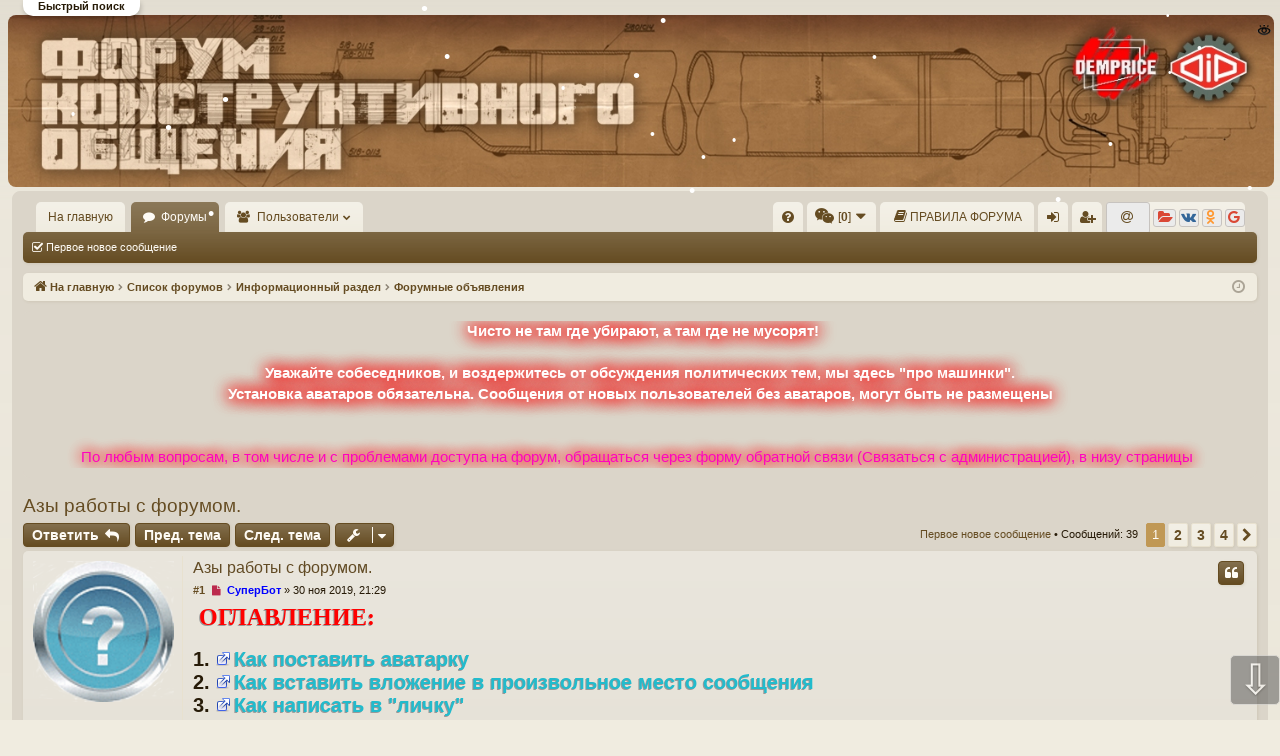

--- FILE ---
content_type: text/html; charset=UTF-8
request_url: https://forum.dipmodels.com/viewtopic.php?f=3&t=845&sid=19836a8ff6c37d54ac67c17c0a8bd388
body_size: 21487
content:
<!DOCTYPE html>
<html dir="ltr" lang="ru">
<head>
<meta charset="utf-8" />
<meta http-equiv="X-UA-Compatible" content="IE=edge" />
<meta name="viewport" content="width=device-width, initial-scale=1" />

<title>Азы работы с форумом. - Форум DiP и DEMPRICE</title>




	<link rel="alternate" type="application/atom+xml" title="Канал - Форум DiP и DEMPRICE" href="/feed?sid=1b8b19e444f808178eb56120738cc248">			<link rel="alternate" type="application/atom+xml" title="Канал - Новые темы" href="/feed/topics?sid=1b8b19e444f808178eb56120738cc248">		<link rel="alternate" type="application/atom+xml" title="Канал - Форум - Форумные объявления" href="/feed/forum/3?sid=1b8b19e444f808178eb56120738cc248">	<link rel="alternate" type="application/atom+xml" title="Канал - Тема - Азы работы с форумом." href="/feed/topic/845?sid=1b8b19e444f808178eb56120738cc248">	
	<link rel="canonical" href="https://forum.dipmodels.com/viewtopic.php?t=845">


<link href="./assets/css/font-awesome.min.css?assets_version=447" rel="stylesheet">
<link href="./styles/latte/theme/stylesheet.css?assets_version=447" rel="stylesheet">




<!--[if lte IE 9]>
	<link href="./styles/latte/theme/tweaks.css?assets_version=447" rel="stylesheet">
<![endif]-->

	


	<link href="https://forum.dipmodels.com/ext/bb3mobi/highslide/highslide.css" rel="stylesheet" type="text/css" media="screen">
				



	<style>
	
	
	
		</style>

	
	
	
	
			

<link href="./ext/Sumanai/DisplayContactIcon/styles/prosilver/theme/style.css?assets_version=447" rel="stylesheet" type="text/css" media="screen" />
<link href="./ext/alg/liveSearch/styles/all/theme/jquery.autocomplete.css?assets_version=447" rel="stylesheet" type="text/css" media="screen" />
<link href="./ext/alg/liveSearch/styles/all/theme/live_search.css?assets_version=447" rel="stylesheet" type="text/css" media="screen" />
<link href="./ext/alg/liveSearch/styles/all/jquery.eye/jquery.eye.css?assets_version=447" rel="stylesheet" type="text/css" media="screen" />
<link href="./ext/bb3mobi/exlinks/styles/all/theme/extlinks.css?assets_version=447" rel="stylesheet" type="text/css" media="screen" />
<link href="./ext/bb3mobi/inlineimg/styles/prosilver/theme/inlineimg.css?assets_version=447" rel="stylesheet" type="text/css" media="screen" />
<link href="./ext/bb3mobi/medals/styles/prosilver/theme/medals.css?assets_version=447" rel="stylesheet" type="text/css" media="screen" />
<link href="./ext/bb3mobi/quote/styles/prosilver/theme/colours.css?assets_version=447" rel="stylesheet" type="text/css" media="screen" />
<link href="./ext/bb3mobi/social/styles/prosilver/theme/socbuttons.css?assets_version=447" rel="stylesheet" type="text/css" media="screen" />
<link href="./ext/boardtools/quickreply/styles/all/theme/quickreply_main.css?assets_version=447" rel="stylesheet" type="text/css" media="screen" />
<link href="./ext/boardtools/quickreply/styles/all/theme/quickreply.css?assets_version=447" rel="stylesheet" type="text/css" media="screen" />
<link href="./ext/davidiq/ForumBanners/styles/all/theme/forumbanners.css?assets_version=447" rel="stylesheet" type="text/css" media="screen" />
<link href="./ext/dmzx/loadingindicator/styles/prosilver/theme/loading_indicator.css?assets_version=447" rel="stylesheet" type="text/css" media="screen" />
<link href="./ext/dmzx/mchat/styles/prosilver/theme/mchat.css?assets_version=447" rel="stylesheet" type="text/css" media="screen" />
<link href="./ext/dmzx/memberprofileviews/styles/prosilver/theme/memberprofileviews.css?assets_version=447" rel="stylesheet" type="text/css" media="screen" />
<link href="./ext/dmzx/topicauthor/styles/all/theme/topicauthor.css?assets_version=447" rel="stylesheet" type="text/css" media="screen" />
<link href="./ext/gfksx/ThanksForPosts/styles/prosilver/theme/thanks.css?assets_version=447" rel="stylesheet" type="text/css" media="screen" />
<link href="./ext/hifikabin/headerbanner/styles/prosilver/theme/headerbanner.css?assets_version=447" rel="stylesheet" type="text/css" media="screen" />
<link href="./ext/hifikabin/headerbanner/styles/prosilver/theme/headerbanner_background.css?assets_version=447" rel="stylesheet" type="text/css" media="screen" />
<link href="./ext/hifikabin/headerbanner/styles/prosilver/theme/headerbanner_mobile.css?assets_version=447" rel="stylesheet" type="text/css" media="screen" />
<link href="./ext/hifikabin/navbarsearch/styles/prosilver/theme/navbarsearch.css?assets_version=447" rel="stylesheet" type="text/css" media="screen" />
<link href="./ext/kasimi/postnumbers/styles/prosilver/theme/postnumbers.css?assets_version=447" rel="stylesheet" type="text/css" media="screen" />
<link href="./ext/matu58/onlinestatus/styles/all/theme/onlinestatus.css?assets_version=447" rel="stylesheet" type="text/css" media="screen" />
<link href="./ext/oxpus/basicstats/styles/prosilver/theme/basicstats.css?assets_version=447" rel="stylesheet" type="text/css" media="screen" />
<link href="./ext/paybas/quicklogin/styles/all/theme/quick_login.css?assets_version=447" rel="stylesheet" type="text/css" media="screen" />
<link href="./ext/phpbb/collapsiblecategories/styles/latte/theme/collapsiblecategories.css?assets_version=447" rel="stylesheet" type="text/css" media="screen" />
<link href="./ext/phpbbworld/banneduser/styles/prosilver/theme/banneduser.css?assets_version=447" rel="stylesheet" type="text/css" media="screen" />
<link href="./ext/pico/reputation/styles/prosilver/theme/reputation_common.css?assets_version=447" rel="stylesheet" type="text/css" media="screen" />
<link href="./ext/ppk/bb3hide/styles/all/theme/bb3hide.css?assets_version=447" rel="stylesheet" type="text/css" media="screen" />
<link href="./ext/ppk/bb3spoiler/styles/all/theme/prettyPhoto.css?assets_version=447" rel="stylesheet" type="text/css" media="screen" />
<link href="./ext/ppk/bb3spoiler/styles/all/theme/spoiler.css?assets_version=447" rel="stylesheet" type="text/css" media="screen" />
<link href="./ext/sheer/postbookmark/styles/prosilver/theme/post_bookmarks.css?assets_version=447" rel="stylesheet" type="text/css" media="screen" />
<link href="./ext/steve/attachmentsinforums/styles/all/theme/attach_in_forums.css?assets_version=447" rel="stylesheet" type="text/css" media="screen" />
<link href="./ext/tatiana5/popuppm/styles/all/theme/popuppm.css?assets_version=447" rel="stylesheet" type="text/css" media="screen" />
<link href="./ext/vladimir1983/scrollupdown/styles/all/theme/scrollupdown.css?assets_version=447" rel="stylesheet" type="text/css" media="screen" />
<link href="./ext/vse/abbc3/styles/all/theme/abbc3_common.min.css?assets_version=447" rel="stylesheet" type="text/css" media="screen" />
<link href="./ext/wolfsblvt/advancedpolls/styles/prosilver/theme/advancedpolls.css?assets_version=447" rel="stylesheet" type="text/css" media="screen" />
<link href="./ext/phpbb/boardannouncements/styles/all/theme/boardannouncements.css?assets_version=447" rel="stylesheet" type="text/css" media="screen" />
<link href="./ext/alg/liveSearch/styles/all/jquery.eye/jquery.eye.css?assets_version=447" rel="stylesheet" type="text/css" media="screen" />
<link href="./ext/bb3mobi/inlineimg/styles/prosilver/theme/inlineimg.css?assets_version=447" rel="stylesheet" type="text/css" media="screen" />
<link href="./ext/dmzx/mchat/styles/prosilver/theme/mchat.arty.css?assets_version=447" rel="stylesheet" type="text/css" media="screen" />


<style>
	dd.pa-zwezda {position:relative;white-space:pre-wrap;width:200px !important;margin-left: 0px;}
	dd.pa-zwezda img{width:18px;height:19px;}
</style>
	

<link rel="shortcut icon" href="http://forum.dipmodels.com/favicon.ico" />
</head>
<body id="phpbb" class="nojs notouch section-viewtopic ltr " data-online-text="В сети">

<div id="loading-indicator">
   <span>Загрузка...</span>
</div>								
	
	
	
	
	<a id="top" class="top-anchor" accesskey="t"></a>
	<div id="page-header" class="page-width">
		<div class="headerbar" role="banner">
						<div class="inner">

			<div id="site-description" class="site-description">
				<a id="logo" class="logo" href="https://forum.dipmodels.com/" title="На главную"><img src="./styles/latte/theme/images/logo.png" data-src-hd="./styles/latte/theme/images/logo_hd.png" /></a>
				<p class="sitename">Форум DiP и DEMPRICE</p>
				<p>конструктивного общения</p>
				<p class="skiplink"><a href="#start_here">Пропустить</a></p>
			</div>

									<div class="banner-header">
<div id="hidden">
	<h1>Форум DiP и DEMPRICE</h1>
	<p>конструктивного общения</p>
	<p class="skiplink"><a href="#start_here">Пропустить</a></p>
</div>
<div class="header-banner">
	<a href="https://forum.dipmodels.com/" title="На главную"><img class="header-banner" style="border-radius:8px; width:1500px;" src="http://forum.dipmodels.com/images/3main.jpg" alt="Список форумов" ></a>
</div>
<div class="mobile-header-banner">
	<a href="https://forum.dipmodels.com/" title="На главную"><img class="mobile-header-banner" style="width:700px;" src="http://forum.dipmodels.com/images/3main.jpg" alt="Список форумов" ></a>
</div>
</div>

			</div>
					</div>

</div>
<div id="wrap" class="page-width">
<div>

				


<div class="navbar tabbed not-static" role="navigation">
	<div class="inner page-width">
		<div class="nav-tabs" data-current-page="viewtopic">
			<ul class="leftside">
				<li id="quick-links" class="quick-links tab responsive-menu dropdown-container empty">
					<a href="#" class="nav-link dropdown-trigger">Ссылки</a>
					<div class="dropdown">
						<div class="pointer"><div class="pointer-inner"></div></div>
						<ul class="dropdown-contents" role="menu">
								
	
													</ul>
					</div>
				</li>
													<li class="tab home" data-responsive-class="small-icon icon-home">
						<a class="nav-link" href="https://forum.dipmodels.com/" data-navbar-reference="home">На главную</a>
					</li>
								<li class="tab forums selected" data-responsive-class="small-icon icon-forums">
					<a class="nav-link" href="./index.php?sid=1b8b19e444f808178eb56120738cc248">Форумы</a>
				</li>
									<li class="tab members dropdown-container" data-select-match="member" data-responsive-class="small-icon icon-members">
						<a class="nav-link dropdown-trigger" href="./memberlist.php?sid=1b8b19e444f808178eb56120738cc248">Пользователи</a>
						<div class="dropdown">
							<div class="pointer"><div class="pointer-inner"></div></div>
							<ul class="dropdown-contents" role="menu">
																									<li>
										<a href="./memberlist.php?mode=team&amp;sid=1b8b19e444f808178eb56120738cc248" role="menuitem">
											<i class="icon fa-shield fa-fw" aria-hidden="true"></i><span>Наша команда</span>
										</a>
									</li>
															</ul>
						</div>
					</li>
											</ul>
			<ul class="rightside">
								<li class="tab faq" data-select-match="faq" data-responsive-class="small-icon icon-faq">
					<a class="nav-link" href="/help/faq?sid=1b8b19e444f808178eb56120738cc248" rel="help" title="Часто задаваемые вопросы" role="menuitem">
						<i class="icon fa-question-circle fa-fw" aria-hidden="true"></i><span>FAQ</span>
					</a>
				</li>
					

<li class="mchat-nav" data-skip-responsive="true" data-select-match="mchat">
	<div class="mchat-nav-container dropdown-container">
		<a href="/mchat?sid=1b8b19e444f808178eb56120738cc248" title="В чате никого нет" class="mchat-nav-link-title dropdown-trigger" role="menuitem">
			<i class="icon fa fa-weixin fa-fw" aria-hidden="true"></i><span class="mchat-nav-link">[<strong>0</strong>]</span><i class="icon fa fa-caret-down mchat-nav-caret" aria-hidden="true"></i>
		</a>
		<div class="dropdown">
			<div class="pointer"><div class="pointer-inner"></div></div>
			<ul class="mchat-nav-menu dropdown-contents" role="menu">
													<li class="mchat-nav-custom-page">
						<a href="/mchat?sid=1b8b19e444f808178eb56120738cc248" title="Страница mChat" role="menuitem">
							<i class="icon fa fa-weixin fa-fw" aria-hidden="true"></i><span>Страница mChat</span>
						</a>
					</li>
																									<li class="mchat-nav-rules">
						<a href="/mchat/rules?sid=1b8b19e444f808178eb56120738cc248" title="Правила mChat" role="menuitem" data-mchat-action="rules">
							<i class="icon fa fa-exclamation fa-fw" aria-hidden="true"></i><span>Правила mChat</span>
						</a>
					</li>
																			</ul>
		</div>
	</div>
</li>

	<li data-last-responsive="true">
		<a href="/rules?sid=1b8b19e444f808178eb56120738cc248" rel="help" title="Просмотреть правила этого форума" role="menuitem">
			<i class="icon fa-book fa-fw" aria-hidden="true"></i><span>ПРАВИЛА ФОРУМА</span>
		</a>
	</li>
																					<li class="tab login"  data-skip-responsive="true" data-select-match="login"><a class="nav-link" href="./ucp.php?mode=login&amp;sid=1b8b19e444f808178eb56120738cc248" title="Вход" accesskey="x" role="menuitem">Вход</a></li>
											<li class="tab register" data-skip-responsive="true" data-select-match="register"><a class="nav-link" href="./ucp.php?mode=register&amp;sid=1b8b19e444f808178eb56120738cc248" role="menuitem">Регистрация</a></li>
										<li class="rightside socbuttons" data-last-responsive="true">
		<a class="mailru" href="/authorize/mailru?sid=1b8b19e444f808178eb56120738cc248" onclick="popup(this.href, 620, 560); return false;" title="Mail.Ru">
		<i class="icon fa-at fa-fw"></i>
		<span class="hidden responsive-show-inline">Mail.Ru</span>
	</a>
		<a class="yandex" href="/authorize/yandex?sid=1b8b19e444f808178eb56120738cc248" onclick="popup(this.href, 620, 560); return false;" title="Яндекс">
		<i class="icon fa-folder-open fa-fw"></i>
		<span class="hidden responsive-show-inline">Яндекс</span>
	</a>
		<a class="vkontakte" href="/authorize/vkontakte?sid=1b8b19e444f808178eb56120738cc248" onclick="popup(this.href, 620, 560); return false;" title="Вконтакте">
		<i class="icon fa-vk fa-fw"></i>
		<span class="hidden responsive-show-inline">Вконтакте</span>
	</a>
		<a class="okru" href="/authorize/okru?sid=1b8b19e444f808178eb56120738cc248" onclick="popup(this.href, 620, 560); return false;" title="Одноклассники">
		<i class="icon fa-odnoklassniki fa-fw"></i>
		<span class="hidden responsive-show-inline">Одноклассники</span>
	</a>
		<a class="google" href="/authorize/google?sid=1b8b19e444f808178eb56120738cc248" onclick="popup(this.href, 620, 560); return false;" title="Google">
		<i class="icon fa-google fa-fw"></i>
		<span class="hidden responsive-show-inline">Google</span>
	</a>
	</li>
							</ul>
		</div>
	</div>
</div>

<div class="navbar secondary">
	<ul role="menubar">
																	<li class="small-icon icon-mark"><a href="./viewtopic.php?f=3&amp;t=845&amp;view=unread&amp;sid=1b8b19e444f808178eb56120738cc248#unread">Первое новое сообщение</a></li>
		
													
					
			</ul>
</div>

	<div class="navbar">
	<ul id="nav-breadcrumbs" class="nav-breadcrumbs linklist navlinks" role="menubar">
						<li class="breadcrumbs">
							<span class="crumb"><a href="https://forum.dipmodels.com/" itemtype="http://data-vocabulary.org/Breadcrumb" itemscope="" data-navbar-reference="home" itemprop="url"><i class="icon fa-home fa-fw" aria-hidden="true"></i><span itemprop="title">На главную</span></a></span>
									<span class="crumb" itemtype="http://data-vocabulary.org/Breadcrumb" itemscope=""><a href="./index.php?sid=1b8b19e444f808178eb56120738cc248" accesskey="h" data-navbar-reference="index" itemprop="url"><span itemprop="title">Список форумов</span></a></span>
											<span class="crumb"  itemtype="http://data-vocabulary.org/Breadcrumb" itemscope="" data-forum-id="2"><a href="./viewforum.php?f=2&amp;sid=1b8b19e444f808178eb56120738cc248" itemprop="url"><span itemprop="title">Информационный раздел</span></a></span>
															<span class="crumb"  itemtype="http://data-vocabulary.org/Breadcrumb" itemscope="" data-forum-id="3"><a href="./viewforum.php?f=3&amp;sid=1b8b19e444f808178eb56120738cc248" itemprop="url"><span itemprop="title">Форумные объявления</span></a></span>
												</li>
		
				<li class="rightside dropdown-container icon-only">
			<a href="#" class="dropdown-trigger time" title="Текущее время: 21 янв 2026, 16:56"><i class="fa fa-clock-o"></i></a>
			<div class="dropdown">
				<div class="pointer"><div class="pointer-inner"></div></div>
				<ul class="dropdown-contents">
					<li>Текущее время: 21 янв 2026, 16:56</li>
					<li>Часовой пояс: <span title="Европа/Москва">UTC+03:00</span></li>
				</ul>
			</div>
		</li>
	</ul>
</div>

		</div>


	  
 <div id='leavesearch_btn'>Быстрый поиск</div>
    <div id='leavesearch' >
      <span id='leavesearch_btn_close' class="icon-button delete-icon"  title='Закрыть окно'></span>
      
        <lable for="forum_live_search">Форумы:</lable>
        <input  class="inputbox search tiny" id="forum_live_search" type=search placeholder="Название форума..."  title="Для быстрого поиска начните набирать название форума/категории" />
                    <lable for="topic_live_search" >Темы:</lable>
        <input class="inputbox search tiny" id="topic_live_search" type=search placeholder="Название темы..."  title="Для быстрого поиска начните набирать название темы" />
      
       
        <lable for="user_live_search" >Пользователи:</lable>
        <input class="inputbox search tiny" id="user_live_search" type=search placeholder="Имя..."  title="Для быстрого поиска начинайте печатать имя пользователя" autocomplete="off" /> 
        <div id="user_handle" class="dropdown hidden" >
		<div class="pointer">
            <div class="pointer-inner">
        </div>
    </div>
    <div id='ls_contacts' class="dropdown-contents contact-icons" style='border-bottom-color: White; '></div>
  
    <ul class="dropdown-contents" role="menu" style="margin-left: 0px; left: 0px; max-width: 1281px; ">
        <li>Темы пользователя
            <ul>
                <li ><a id="topics_live_search_board" href="javascript:void(0);" role = "menuitem" title = "Поиск во всех форумах конференции"> >в конференции</a></li>
                                    <li >
                                                    <a id="topics_live_search_forum" href="javascript:void(0);" role = "menuitem" title = "Поиск в форуме  Форумные объявления"> >>в форуме</a>
                                            </li>
                            </ul>
        </li>
    </ul>
     <ul class="dropdown-contents" role="menu" style="margin-left: 0px; left: 0px; max-width: 1281px; ">
        <li>Сообщения пользователя
            <ul>
                <li ><a id="posts_live_search_board" href="javascript:void(0);" role = "menuitem" title = "Поиск во всех форумах конференции"> >в конференции</a></li>
                                     <li >
                                                    <a id="posts_live_search_forum" href="javascript:void(0);" role = "menuitem" title = "Поиск в форуме  Форумные объявления"> >>в форуме</a>
                                            </li>
                                                      <li >
                                                    <a id="posts_live_search_topic" href="javascript:void(0);" role = "menuitem" title = "Поиск в теме  Азы работы с форумом."> >>>в теме</a>
                                            </li>
                            </ul>
        </ul>
	</div>
   
  

</div>

	<a id="start_here" class="anchor"></a>
	<div id="page-body" class="page-body" role="main">
		
		
					<div id="phpbb_announcement" style="background-color:#DBD5C9">
				<div><div style="text-align:center"><span class="glow" style="display:inline;padding:0 6px;color:#fff;text-shadow:0 0 1em red,0 0 1em red,0 0 1.2em red"><strong class="text-strong">Чисто не там где убирают, а там где не мусорят!<br>
<br>
Уважайте собеседников, и воздержитесь от обсуждения политических тем, мы здесь "про машинки".<br>
Установка аватаров обязательна. Сообщения от новых пользователей без аватаров, могут быть не размещены</strong><br>
<br>
<br>
<span class="fadeEffect"><span style="color:#FF00BF">По любым вопросам, в том числе и с проблемами  доступа на форум, обращаться через форму обратной связи (Связаться с администрацией), в низу страницы</span></span></span></div></div>
	</div>

<h2 class="topic-title"><a href="./viewtopic.php?f=3&amp;t=845&amp;sid=1b8b19e444f808178eb56120738cc248">Азы работы с форумом.</a></h2>
	<!-- NOTE: remove the style="display: none" when you want to have the forum description on the topic body -->
<div style="display: none !important;">информация по ресурсу<br /></div>


<div class="action-bar bar-top">
	
			<a href="./posting.php?mode=reply&amp;f=3&amp;t=845&amp;sid=1b8b19e444f808178eb56120738cc248" class="button" title="Ответить">
							<span>Ответить</span> <i class="icon fa-reply fa-fw" aria-hidden="true"></i>
					</a>
	
	<a href="./viewtopic.php?f=3&amp;t=845&amp;view=previous&amp;sid=1b8b19e444f808178eb56120738cc248" class="button" title="Пред. тема">Пред. тема</a><a href="./viewtopic.php?f=3&amp;t=845&amp;view=next&amp;sid=1b8b19e444f808178eb56120738cc248" class="button" title="След. тема">След. тема</a>		<div class="dropdown-container dropdown-button-control topic-tools">
		<span title="Управление темой" class="button button-secondary dropdown-trigger dropdown-select">
			<i class="icon fa-wrench fa-fw" aria-hidden="true"></i>
			<span class="caret"><i class="icon fa-sort-down fa-fw" aria-hidden="true"></i></span>
		</span>
		<div class="dropdown">
			<div class="pointer"><div class="pointer-inner"></div></div>
			<ul class="dropdown-contents">
																												<li>
					<a href="./viewtopic.php?f=3&amp;t=845&amp;sid=1b8b19e444f808178eb56120738cc248&amp;view=print" title="Версия для печати" accesskey="p">
						<i class="icon fa-print fa-fw" aria-hidden="true"></i><span>Версия для печати</span>
					</a>
				</li>
											</ul>
		</div>
	</div>
	
	
			<div class="pagination">
			<a href="./viewtopic.php?f=3&amp;t=845&amp;view=unread&amp;sid=1b8b19e444f808178eb56120738cc248#unread" class="mark">Первое новое сообщение</a> &bull; Сообщений: 39
							<ul>
		<li class="active"><span>1</span></li>
				<li><a class="button" href="./viewtopic.php?f=3&amp;t=845&amp;sid=1b8b19e444f808178eb56120738cc248&amp;start=10" role="button">2</a></li>
				<li><a class="button" href="./viewtopic.php?f=3&amp;t=845&amp;sid=1b8b19e444f808178eb56120738cc248&amp;start=20" role="button">3</a></li>
				<li><a class="button" href="./viewtopic.php?f=3&amp;t=845&amp;sid=1b8b19e444f808178eb56120738cc248&amp;start=30" role="button">4</a></li>
				<li class="arrow next"><a class="button button-icon-only" href="./viewtopic.php?f=3&amp;t=845&amp;sid=1b8b19e444f808178eb56120738cc248&amp;start=10" rel="next" role="button"><i class="icon fa-chevron-right fa-fw" aria-hidden="true"></i><span class="sr-only">След.</span></a></li>
	</ul>
					</div>
		</div>




	<div id="qr_posts">
<div class="post-container">
			<a id="unread" class="anchor"></a>
		<div id="p39404" class="post has-profile bg2 unreadpost">
		<div class="inner">

		<dl class="postprofile" id="profile39404">
			<dt class="has-profile-rank has-avatar">
				
				<div class="avatar-container">
																<a href="./memberlist.php?mode=viewprofile&amp;u=49&amp;sid=1b8b19e444f808178eb56120738cc248" class="avatar"><img class="avatar" src="./download/file.php?avatar=49_1520376500.png" width="150" height="150" alt="Аватара пользователя" /></a>										</div><div>
<br /><div class="topic-author" style="background: #755e39; color: #ffffff;">Автор темы</div>				</div>
				 <!--
*
* @package Online Status
* @author matu58 (www.matiaslauriti.com.ar)
* @copyright (c) 2015 by matu58 (www.matiaslauriti.com.ar)
* @license http://opensource.org/licenses/gpl-license.php GNU Public License
* 
-->
<dd class="profile-status">
	<strong>Статус:</strong>
			Не в сети <div class="profile-status-offline"></div>
	</dd>				<br>
								<a href="./memberlist.php?mode=viewprofile&amp;u=49&amp;sid=1b8b19e444f808178eb56120738cc248" style="color: #0000FF;" class="username-coloured">СуперБот</a>							</dt>

						<dd class="profile-rank">Модератор<br /><img src="./images/ranks/moderator.png" alt="Модератор" title="Модератор" /></dd>			
		<dd class="profile-posts"><strong>Сообщения:</strong> 346</dd>		<dd class="profile-joined"><strong>Зарегистрирован:</strong> 02 янв 2018, 18:56</dd>		
		
			<dd id="profile-49" class="profile-posts"><strong>Репутация:</strong> <span>18</span></dd>
										<dd class="profile-custom-field profile-phpbb_location"><strong>Откуда:</strong> призрак форума</dd>
												    <dd class="profile-posts" data-user-give-id="49"><strong>Благодарил&nbsp;(а):</strong> <a href="/thankslist/givens/49/true?sid=1b8b19e444f808178eb56120738cc248">44 раза</a></dd>
    <dd class="profile-posts" data-user-receive-id="49"><strong>Поблагодарили:</strong> <a href="/thankslist/givens/49/false?sid=1b8b19e444f808178eb56120738cc248">324 раза</a></dd>

							<dd class="profile-contact">
				<strong>Контактная информация:</strong>
				<div class="dropdown-container dropdown-right dropdown-down">
					<a href="#" class="dropdown-trigger" title="Контактная информация пользователя СуперБот">
						<i class="icon fa-commenting-o fa-fw icon-lg" aria-hidden="true"></i><span class="sr-only">Контактная информация пользователя СуперБот</span>
					</a>
					<div class="dropdown">
						<div class="pointer"><div class="pointer-inner"></div></div>
						<div class="dropdown-contents contact-icons">
																																								<div>
																	<a href="http://forum.dipmodels.com" title="Сайт" class="last-cell">
										<span class="contact-icon phpbb_website-icon">Сайт</span>
									</a>
																	</div>
																					</div>
					</div>
				</div>
			</dd>
				

		</dl>

		<div class="postbody">
						<div id="post_content39404">

						<h3 class="first"><a href="#p39404">Азы работы с форумом.</a></h3>

													<ul class="post-buttons">
																																										<li>
							<a href="./posting.php?mode=quote&amp;f=3&amp;p=39404&amp;sid=1b8b19e444f808178eb56120738cc248" title="Ответить с цитатой" class="button button-icon-only">
								<i class="icon fa-quote-left fa-fw" aria-hidden="true"></i><span class="sr-only">Цитата</span>
							</a>
						</li>
														</ul>
							
						<p class="author post-number post-number-phpbb32x post-number-bold">
	<a href="#p39404" title="Копировать ссылку  на сообщение в буфер обмена">#1</a>
</p>
			<p class="author">
									<a class="unread" href="./viewtopic.php?p=39404&amp;sid=1b8b19e444f808178eb56120738cc248#p39404" title="Непрочитанное сообщение">
						<i class="icon fa-file fa-fw icon-red icon-md" aria-hidden="true"></i><span class="sr-only">Непрочитанное сообщение</span>
					</a>
								<span class="responsive-hide"> <strong><a href="./memberlist.php?mode=viewprofile&amp;u=49&amp;sid=1b8b19e444f808178eb56120738cc248" style="color: #0000FF;" class="username-coloured">СуперБот</a></strong> &raquo; </span>30 ноя 2019, 21:29
			</p>
			
			
			
			<div class="content"><strong class="text-strong"><span style="font-size: 150%; line-height: 116%;"><span class="dropshadow" style="display:inline;padding:0 6px;color:black;text-shadow:-1px 1px 0 #999"><span style="font-family:cursive"><font size="+1"><font color="#0000FF" size="+2" face="Monotype Corsiva"><span style="color:#FF0000">ОГЛАВЛЕНИЕ:</span></font></font><script type="text/javascript">
document.write('<script type="text/javascript" src="' + pseudocounter + '?' + Math.random() + '">' + 'ipt>');
</script></span></span></span></strong><br>
<br>
<strong class="text-strong"><span style="font-size: 150%; line-height: 116%;">1.</span><span class="dropshadow" style="display:inline;padding:0 6px;color:blue;text-shadow:-1px 1px 0 #999"><span style="font-size: 150%; line-height: 116%;"><a href="https://forum.dipmodels.com/viewtopic.php?f=3&amp;t=845&amp;p=41472#p39405" class="exlinks" onclick="this.target='_blank';">Как поставить аватарку</a></span></span></strong> <br>
<strong class="text-strong"><span style="font-size: 150%; line-height: 116%;">2.</span><span class="dropshadow" style="display:inline;padding:0 6px;color:blue;text-shadow:-1px 1px 0 #999"><span style="font-size: 150%; line-height: 116%;"><a href="https://forum.dipmodels.com/viewtopic.php?f=3&amp;t=845&amp;p=39408#p39408" class="exlinks" onclick="this.target='_blank';">Как вставить вложение в произвольное место сообщения</a></span></span></strong> <br>
<strong class="text-strong"><span style="font-size: 150%; line-height: 116%;">3.</span><span class="dropshadow" style="display:inline;padding:0 6px;color:blue;text-shadow:-1px 1px 0 #999"><span style="font-size: 150%; line-height: 116%;"><a href="https://forum.dipmodels.com/viewtopic.php?f=3&amp;t=845&amp;p=39408#p39413" class="exlinks" onclick="this.target='_blank';">Как написать в "личку"</a></span></span></strong> <br>
<strong class="text-strong"><span style="font-size: 150%; line-height: 116%;">4.</span><span class="dropshadow" style="display:inline;padding:0 6px;color:blue;text-shadow:-1px 1px 0 #999"><span style="font-size: 150%; line-height: 116%;"><a href="https://forum.dipmodels.com/viewtopic.php?f=3&amp;t=845&amp;p=39408#p39414" class="exlinks" onclick="this.target='_blank';">Цитирование сообщений</a></span></span></strong> <br>
<strong class="text-strong"><span style="font-size: 150%; line-height: 116%;">5.</span><span class="dropshadow" style="display:inline;padding:0 6px;color:blue;text-shadow:-1px 1px 0 #999"><span style="font-size: 150%; line-height: 116%;"><a href="https://forum.dipmodels.com/viewtopic.php?f=3&amp;t=845&amp;p=39408#p41472" class="exlinks" onclick="this.target='_blank';">Как получать уведомления о событиях по электронной почте</a></span></span></strong><br>
<strong class="text-strong"><span style="font-size: 150%; line-height: 116%;">6.</span><span class="dropshadow" style="display:inline;padding:0 6px;color:blue;text-shadow:-1px 1px 0 #999"><span style="font-size: 150%; line-height: 116%;"><a href="https://forum.dipmodels.com/viewtopic.php?f=3&amp;t=845&amp;p=114729#p114729" class="exlinks" onclick="this.target='_blank';">Как убрать/переместить водяной знак на размещаемом материале</a></span></span></strong></div>

			
									
						<div id='list_thanks39404'>
</div>
<div id='div_post_reput39404'>
</div>
			
			<div style="float:right;margin-right:10px">
<hr />
<div class="share42init"></div>
</div>
			</div>

		</div>

		</div>
				<div class="back2top">
						<a href="#top" class="top" title="Вернуться к началу">
				<i class="icon fa-chevron-circle-up fa-fw icon-gray" aria-hidden="true"></i>
				<span class="sr-only">Вернуться к началу</span>
			</a>
					</div>
			</div>

	<pre id="qr_author_p39404" style="display: none;" data-id="49">СуперБот</pre>
</div><!-- /.post-container -->
	<div class="post-container">
		<div id="p39405" class="post has-profile bg1 unreadpost">
		<div class="inner">

		<dl class="postprofile" id="profile39405">
			<dt class="has-profile-rank has-avatar">
				
				<div class="avatar-container">
																<a href="./memberlist.php?mode=viewprofile&amp;u=49&amp;sid=1b8b19e444f808178eb56120738cc248" class="avatar"><img class="avatar" src="./download/file.php?avatar=49_1520376500.png" width="150" height="150" alt="Аватара пользователя" /></a>										</div><div>
<br /><div class="topic-author" style="background: #755e39; color: #ffffff;">Автор темы</div>				</div>
				 <!--
*
* @package Online Status
* @author matu58 (www.matiaslauriti.com.ar)
* @copyright (c) 2015 by matu58 (www.matiaslauriti.com.ar)
* @license http://opensource.org/licenses/gpl-license.php GNU Public License
* 
-->
<dd class="profile-status">
	<strong>Статус:</strong>
			Не в сети <div class="profile-status-offline"></div>
	</dd>				<br>
								<a href="./memberlist.php?mode=viewprofile&amp;u=49&amp;sid=1b8b19e444f808178eb56120738cc248" style="color: #0000FF;" class="username-coloured">СуперБот</a>							</dt>

						<dd class="profile-rank">Модератор<br /><img src="./images/ranks/moderator.png" alt="Модератор" title="Модератор" /></dd>			
		<dd class="profile-posts"><strong>Сообщения:</strong> 346</dd>		<dd class="profile-joined"><strong>Зарегистрирован:</strong> 02 янв 2018, 18:56</dd>		
		
			<dd id="profile-49" class="profile-posts"><strong>Репутация:</strong> <span>18</span></dd>
										<dd class="profile-custom-field profile-phpbb_location"><strong>Откуда:</strong> призрак форума</dd>
												    <dd class="profile-posts" data-user-give-id="49"><strong>Благодарил&nbsp;(а):</strong> <a href="/thankslist/givens/49/true?sid=1b8b19e444f808178eb56120738cc248">44 раза</a></dd>
    <dd class="profile-posts" data-user-receive-id="49"><strong>Поблагодарили:</strong> <a href="/thankslist/givens/49/false?sid=1b8b19e444f808178eb56120738cc248">324 раза</a></dd>

							<dd class="profile-contact">
				<strong>Контактная информация:</strong>
				<div class="dropdown-container dropdown-right dropdown-down">
					<a href="#" class="dropdown-trigger" title="Контактная информация пользователя СуперБот">
						<i class="icon fa-commenting-o fa-fw icon-lg" aria-hidden="true"></i><span class="sr-only">Контактная информация пользователя СуперБот</span>
					</a>
					<div class="dropdown">
						<div class="pointer"><div class="pointer-inner"></div></div>
						<div class="dropdown-contents contact-icons">
																																								<div>
																	<a href="http://forum.dipmodels.com" title="Сайт" class="last-cell">
										<span class="contact-icon phpbb_website-icon">Сайт</span>
									</a>
																	</div>
																					</div>
					</div>
				</div>
			</dd>
				

		</dl>

		<div class="postbody">
						<div id="post_content39405">

						<h3 ><a href="#p39405">Азы работы с форумом.</a></h3>

													<ul class="post-buttons">
																																										<li>
							<a href="./posting.php?mode=quote&amp;f=3&amp;p=39405&amp;sid=1b8b19e444f808178eb56120738cc248" title="Ответить с цитатой" class="button button-icon-only">
								<i class="icon fa-quote-left fa-fw" aria-hidden="true"></i><span class="sr-only">Цитата</span>
							</a>
						</li>
														</ul>
							
						<p class="author post-number post-number-phpbb32x post-number-bold">
	<a href="#p39405" title="Копировать ссылку  на сообщение в буфер обмена">#2</a>
</p>
			<p class="author">
									<a class="unread" href="./viewtopic.php?p=39405&amp;sid=1b8b19e444f808178eb56120738cc248#p39405" title="Непрочитанное сообщение">
						<i class="icon fa-file fa-fw icon-red icon-md" aria-hidden="true"></i><span class="sr-only">Непрочитанное сообщение</span>
					</a>
								<span class="responsive-hide"> <strong><a href="./memberlist.php?mode=viewprofile&amp;u=49&amp;sid=1b8b19e444f808178eb56120738cc248" style="color: #0000FF;" class="username-coloured">СуперБот</a></strong> &raquo; </span>30 ноя 2019, 21:29
			</p>
			
			
			
			<div class="content">Как поставить автарку:<br>
1. Зайти в личный раздел
<div class="inline-attachment"><!-- ia2 -->01.png<!-- ia2 --></div>
2. Профиль-Аватара
<div class="inline-attachment"><!-- ia1 -->02.png<!-- ia1 --></div>
3. Выбрать автарку, и применить изменения.
<div class="inline-attachment"><!-- ia0 -->3.png<!-- ia0 --></div>
Готово!</div>

			
						<div class="rules">Авторизируйтесь для просмотра вложений в этом сообщении.</div>			
						<div id='list_thanks39405'>
</div>
<div id='div_post_reput39405'>
</div>
			
			<div style="float:right;margin-right:10px">
<hr />
<div class="share42init"></div>
</div>
			</div>

		</div>

		</div>
				<div class="back2top">
						<a href="#top" class="top" title="Вернуться к началу">
				<i class="icon fa-chevron-circle-up fa-fw icon-gray" aria-hidden="true"></i>
				<span class="sr-only">Вернуться к началу</span>
			</a>
					</div>
			</div>

	<pre id="qr_author_p39405" style="display: none;" data-id="49">СуперБот</pre>
</div><!-- /.post-container -->
	<div class="post-container">
		<div id="p39408" class="post has-profile bg2 unreadpost">
		<div class="inner">

		<dl class="postprofile" id="profile39408">
			<dt class="has-profile-rank has-avatar">
				
				<div class="avatar-container">
																<a href="./memberlist.php?mode=viewprofile&amp;u=49&amp;sid=1b8b19e444f808178eb56120738cc248" class="avatar"><img class="avatar" src="./download/file.php?avatar=49_1520376500.png" width="150" height="150" alt="Аватара пользователя" /></a>										</div><div>
<br /><div class="topic-author" style="background: #755e39; color: #ffffff;">Автор темы</div>				</div>
				 <!--
*
* @package Online Status
* @author matu58 (www.matiaslauriti.com.ar)
* @copyright (c) 2015 by matu58 (www.matiaslauriti.com.ar)
* @license http://opensource.org/licenses/gpl-license.php GNU Public License
* 
-->
<dd class="profile-status">
	<strong>Статус:</strong>
			Не в сети <div class="profile-status-offline"></div>
	</dd>				<br>
								<a href="./memberlist.php?mode=viewprofile&amp;u=49&amp;sid=1b8b19e444f808178eb56120738cc248" style="color: #0000FF;" class="username-coloured">СуперБот</a>							</dt>

						<dd class="profile-rank">Модератор<br /><img src="./images/ranks/moderator.png" alt="Модератор" title="Модератор" /></dd>			
		<dd class="profile-posts"><strong>Сообщения:</strong> 346</dd>		<dd class="profile-joined"><strong>Зарегистрирован:</strong> 02 янв 2018, 18:56</dd>		
		
			<dd id="profile-49" class="profile-posts"><strong>Репутация:</strong> <span>18</span></dd>
										<dd class="profile-custom-field profile-phpbb_location"><strong>Откуда:</strong> призрак форума</dd>
												    <dd class="profile-posts" data-user-give-id="49"><strong>Благодарил&nbsp;(а):</strong> <a href="/thankslist/givens/49/true?sid=1b8b19e444f808178eb56120738cc248">44 раза</a></dd>
    <dd class="profile-posts" data-user-receive-id="49"><strong>Поблагодарили:</strong> <a href="/thankslist/givens/49/false?sid=1b8b19e444f808178eb56120738cc248">324 раза</a></dd>

							<dd class="profile-contact">
				<strong>Контактная информация:</strong>
				<div class="dropdown-container dropdown-right dropdown-down">
					<a href="#" class="dropdown-trigger" title="Контактная информация пользователя СуперБот">
						<i class="icon fa-commenting-o fa-fw icon-lg" aria-hidden="true"></i><span class="sr-only">Контактная информация пользователя СуперБот</span>
					</a>
					<div class="dropdown">
						<div class="pointer"><div class="pointer-inner"></div></div>
						<div class="dropdown-contents contact-icons">
																																								<div>
																	<a href="http://forum.dipmodels.com" title="Сайт" class="last-cell">
										<span class="contact-icon phpbb_website-icon">Сайт</span>
									</a>
																	</div>
																					</div>
					</div>
				</div>
			</dd>
				

		</dl>

		<div class="postbody">
						<div id="post_content39408">

						<h3 ><a href="#p39408">Азы работы с форумом.</a></h3>

													<ul class="post-buttons">
																																										<li>
							<a href="./posting.php?mode=quote&amp;f=3&amp;p=39408&amp;sid=1b8b19e444f808178eb56120738cc248" title="Ответить с цитатой" class="button button-icon-only">
								<i class="icon fa-quote-left fa-fw" aria-hidden="true"></i><span class="sr-only">Цитата</span>
							</a>
						</li>
														</ul>
							
						<p class="author post-number post-number-phpbb32x post-number-bold">
	<a href="#p39408" title="Копировать ссылку  на сообщение в буфер обмена">#3</a>
</p>
			<p class="author">
									<a class="unread" href="./viewtopic.php?p=39408&amp;sid=1b8b19e444f808178eb56120738cc248#p39408" title="Непрочитанное сообщение">
						<i class="icon fa-file fa-fw icon-red icon-md" aria-hidden="true"></i><span class="sr-only">Непрочитанное сообщение</span>
					</a>
								<span class="responsive-hide"> <strong><a href="./memberlist.php?mode=viewprofile&amp;u=49&amp;sid=1b8b19e444f808178eb56120738cc248" style="color: #0000FF;" class="username-coloured">СуперБот</a></strong> &raquo; </span>30 ноя 2019, 21:49
			</p>
			
			
			
			<div class="content">Как вставить вложение в произвольное место сообщения:<br>
1. Добавить необходимые вложения в свое сообщение
<div class="inline-attachment"><!-- ia2 -->001.png<!-- ia2 --></div>
2. Помещаем курсор в необходимое место сообщения, и нажимаем кнопку "вставить в текст сообщения"
<div class="inline-attachment"><!-- ia1 -->002.png<!-- ia1 --></div>
3. Видим, что вложение в нужном месте. Отправляем сообщение
<div class="inline-attachment"><!-- ia0 -->003.png<!-- ia0 --></div>
Готово!</div>

			
						<div class="rules">Авторизируйтесь для просмотра вложений в этом сообщении.</div>			
						<div id='list_thanks39408'>
</div>
<div id='div_post_reput39408'>
</div>
			
			<div style="float:right;margin-right:10px">
<hr />
<div class="share42init"></div>
</div>
			</div>

		</div>

		</div>
				<div class="back2top">
						<a href="#top" class="top" title="Вернуться к началу">
				<i class="icon fa-chevron-circle-up fa-fw icon-gray" aria-hidden="true"></i>
				<span class="sr-only">Вернуться к началу</span>
			</a>
					</div>
			</div>

	<pre id="qr_author_p39408" style="display: none;" data-id="49">СуперБот</pre>
</div><!-- /.post-container -->
	<div class="post-container">
		<div id="p39410" class="post has-profile bg1 unreadpost">
		<div class="inner">

		<dl class="postprofile" id="profile39410">
			<dt class="has-profile-rank has-avatar">
				
				<div class="avatar-container">
																<a href="./memberlist.php?mode=viewprofile&amp;u=913&amp;sid=1b8b19e444f808178eb56120738cc248" class="avatar"><img class="avatar" src="./download/file.php?avatar=913_1639117221.jpg" width="124" height="150" alt="Аватара пользователя" /></a>										</div><div>
<br />				</div>
				 <dd class="medals"><br /><img src="https://forum.dipmodels.com/images/medals/medal.gif" alt="Проверенный пользователь" title="Проверенный пользователь (1)" /> </dd><!--
*
* @package Online Status
* @author matu58 (www.matiaslauriti.com.ar)
* @copyright (c) 2015 by matu58 (www.matiaslauriti.com.ar)
* @license http://opensource.org/licenses/gpl-license.php GNU Public License
* 
-->
<dd class="profile-status">
	<strong>Статус:</strong>
			Не в сети <div class="profile-status-offline"></div>
	</dd>				<br>
								<a href="./memberlist.php?mode=viewprofile&amp;u=913&amp;sid=1b8b19e444f808178eb56120738cc248" class="username">Саша Беховой</a>							</dt>

						<dd class="profile-rank">постоянный посетитель<br /><img src="./images/ranks/1000.jpg" alt="постоянный посетитель" title="постоянный посетитель" /></dd>			
		<dd class="profile-posts"><strong>Сообщения:</strong> 1203</dd>		<dd class="profile-joined"><strong>Зарегистрирован:</strong> 27 янв 2019, 19:12</dd>		
		
			<dd id="profile-913" class="profile-posts"><strong>Репутация:</strong> <span>37</span></dd>
										<dd class="profile-custom-field profile-phpbb_location"><strong>Откуда:</strong> Станица Тацинская</dd>
							    <dd class="profile-posts" data-user-give-id="913"><strong>Благодарил&nbsp;(а):</strong> <a href="/thankslist/givens/913/true?sid=1b8b19e444f808178eb56120738cc248">2404 раза</a></dd>
    <dd class="profile-posts" data-user-receive-id="913"><strong>Поблагодарили:</strong> <a href="/thankslist/givens/913/false?sid=1b8b19e444f808178eb56120738cc248">2404 раза</a></dd>

						

		</dl>

		<div class="postbody">
						<div id="post_content39410">

						<h3 ><a href="#p39410">Азы работы с форумом.</a></h3>

													<ul class="post-buttons">
																																										<li>
							<a href="./posting.php?mode=quote&amp;f=3&amp;p=39410&amp;sid=1b8b19e444f808178eb56120738cc248" title="Ответить с цитатой" class="button button-icon-only">
								<i class="icon fa-quote-left fa-fw" aria-hidden="true"></i><span class="sr-only">Цитата</span>
							</a>
						</li>
														</ul>
							
						<p class="author post-number post-number-phpbb32x post-number-bold">
	<a href="#p39410" title="Копировать ссылку  на сообщение в буфер обмена">#4</a>
</p>
			<p class="author">
									<a class="unread" href="./viewtopic.php?p=39410&amp;sid=1b8b19e444f808178eb56120738cc248#p39410" title="Непрочитанное сообщение">
						<i class="icon fa-file fa-fw icon-red icon-md" aria-hidden="true"></i><span class="sr-only">Непрочитанное сообщение</span>
					</a>
								<span class="responsive-hide"> <strong><a href="./memberlist.php?mode=viewprofile&amp;u=913&amp;sid=1b8b19e444f808178eb56120738cc248" class="username">Саша Беховой</a></strong> &raquo; </span>30 ноя 2019, 21:57
			</p>
			
			
			
			<div class="content">Всем доброго времени суток, я здесь у вас не давно и постепенно осваиваюсь. Вы можете так же показать на примере как ответить в теме конкретному участнику? Заранее благодарен  <img class="smilies" src="./images/smilies/kolobok_addon_yes.gif" width="21" height="25" alt=":yes:" title="Да"></div>

			
									
						<div id='list_thanks39410'>
</div>
<div id='div_post_reput39410'>
</div>
			
			<div style="float:right;margin-right:10px">
<hr />
<div class="share42init"></div>
</div>
			</div>

		</div>

		</div>
				<div class="back2top">
						<a href="#top" class="top" title="Вернуться к началу">
				<i class="icon fa-chevron-circle-up fa-fw icon-gray" aria-hidden="true"></i>
				<span class="sr-only">Вернуться к началу</span>
			</a>
					</div>
			</div>

	<pre id="qr_author_p39410" style="display: none;" data-id="913">Саша Беховой</pre>
</div><!-- /.post-container -->
	<div class="post-container">
		<div id="p39413" class="post has-profile bg2 unreadpost">
		<div class="inner">

		<dl class="postprofile" id="profile39413">
			<dt class="has-profile-rank has-avatar">
				
				<div class="avatar-container">
																<a href="./memberlist.php?mode=viewprofile&amp;u=49&amp;sid=1b8b19e444f808178eb56120738cc248" class="avatar"><img class="avatar" src="./download/file.php?avatar=49_1520376500.png" width="150" height="150" alt="Аватара пользователя" /></a>										</div><div>
<br /><div class="topic-author" style="background: #755e39; color: #ffffff;">Автор темы</div>				</div>
				 <!--
*
* @package Online Status
* @author matu58 (www.matiaslauriti.com.ar)
* @copyright (c) 2015 by matu58 (www.matiaslauriti.com.ar)
* @license http://opensource.org/licenses/gpl-license.php GNU Public License
* 
-->
<dd class="profile-status">
	<strong>Статус:</strong>
			Не в сети <div class="profile-status-offline"></div>
	</dd>				<br>
								<a href="./memberlist.php?mode=viewprofile&amp;u=49&amp;sid=1b8b19e444f808178eb56120738cc248" style="color: #0000FF;" class="username-coloured">СуперБот</a>							</dt>

						<dd class="profile-rank">Модератор<br /><img src="./images/ranks/moderator.png" alt="Модератор" title="Модератор" /></dd>			
		<dd class="profile-posts"><strong>Сообщения:</strong> 346</dd>		<dd class="profile-joined"><strong>Зарегистрирован:</strong> 02 янв 2018, 18:56</dd>		
		
			<dd id="profile-49" class="profile-posts"><strong>Репутация:</strong> <span>18</span></dd>
										<dd class="profile-custom-field profile-phpbb_location"><strong>Откуда:</strong> призрак форума</dd>
												    <dd class="profile-posts" data-user-give-id="49"><strong>Благодарил&nbsp;(а):</strong> <a href="/thankslist/givens/49/true?sid=1b8b19e444f808178eb56120738cc248">44 раза</a></dd>
    <dd class="profile-posts" data-user-receive-id="49"><strong>Поблагодарили:</strong> <a href="/thankslist/givens/49/false?sid=1b8b19e444f808178eb56120738cc248">324 раза</a></dd>

							<dd class="profile-contact">
				<strong>Контактная информация:</strong>
				<div class="dropdown-container dropdown-right dropdown-down">
					<a href="#" class="dropdown-trigger" title="Контактная информация пользователя СуперБот">
						<i class="icon fa-commenting-o fa-fw icon-lg" aria-hidden="true"></i><span class="sr-only">Контактная информация пользователя СуперБот</span>
					</a>
					<div class="dropdown">
						<div class="pointer"><div class="pointer-inner"></div></div>
						<div class="dropdown-contents contact-icons">
																																								<div>
																	<a href="http://forum.dipmodels.com" title="Сайт" class="last-cell">
										<span class="contact-icon phpbb_website-icon">Сайт</span>
									</a>
																	</div>
																					</div>
					</div>
				</div>
			</dd>
				

		</dl>

		<div class="postbody">
						<div id="post_content39413">

						<h3 ><a href="#p39413">Азы работы с форумом.</a></h3>

													<ul class="post-buttons">
																																										<li>
							<a href="./posting.php?mode=quote&amp;f=3&amp;p=39413&amp;sid=1b8b19e444f808178eb56120738cc248" title="Ответить с цитатой" class="button button-icon-only">
								<i class="icon fa-quote-left fa-fw" aria-hidden="true"></i><span class="sr-only">Цитата</span>
							</a>
						</li>
														</ul>
							
						<p class="author post-number post-number-phpbb32x post-number-bold">
	<a href="#p39413" title="Копировать ссылку  на сообщение в буфер обмена">#5</a>
</p>
			<p class="author">
									<a class="unread" href="./viewtopic.php?p=39413&amp;sid=1b8b19e444f808178eb56120738cc248#p39413" title="Непрочитанное сообщение">
						<i class="icon fa-file fa-fw icon-red icon-md" aria-hidden="true"></i><span class="sr-only">Непрочитанное сообщение</span>
					</a>
								<span class="responsive-hide"> <strong><a href="./memberlist.php?mode=viewprofile&amp;u=49&amp;sid=1b8b19e444f808178eb56120738cc248" style="color: #0000FF;" class="username-coloured">СуперБот</a></strong> &raquo; </span>30 ноя 2019, 22:15
			</p>
			
			
			
			<div class="content">Как написать в личку:<br>
<br>
<strong class="text-strong"><span style="text-decoration:underline">Вариант 1</span></strong><br>
1. Нажать соответствующую иконку в информационном блоке интересующего вас человека
<div class="inline-attachment"><!-- ia4 -->111.png<!-- ia4 --></div>

<strong class="text-strong"><span style="text-decoration:underline">Вариант 2</span></strong><br>
1. нажать на нужный ник
<div class="inline-attachment"><!-- ia3 -->222.png<!-- ia3 --></div>
2. Написать в ЛС
<div class="inline-attachment"><!-- ia2 -->333.png<!-- ia2 --></div>

<strong class="text-strong"><span style="text-decoration:underline">Вариант 3</span></strong><br>
1.Зайти в профиль нужного человека
<div class="inline-attachment"><!-- ia1 -->444.png<!-- ia1 --></div>
2.Ннажать соответсвующую иконку там.
<div class="inline-attachment"><!-- ia0 -->555.png<!-- ia0 --></div></div>

			
						<div class="rules">Авторизируйтесь для просмотра вложений в этом сообщении.</div>			
						<div id='list_thanks39413'>
</div>
<div id='div_post_reput39413'>
</div>
			
			<div style="float:right;margin-right:10px">
<hr />
<div class="share42init"></div>
</div>
			</div>

		</div>

		</div>
				<div class="back2top">
						<a href="#top" class="top" title="Вернуться к началу">
				<i class="icon fa-chevron-circle-up fa-fw icon-gray" aria-hidden="true"></i>
				<span class="sr-only">Вернуться к началу</span>
			</a>
					</div>
			</div>

	<pre id="qr_author_p39413" style="display: none;" data-id="49">СуперБот</pre>
</div><!-- /.post-container -->
	<div class="post-container">
		<div id="p39414" class="post has-profile bg1 unreadpost">
		<div class="inner">

		<dl class="postprofile" id="profile39414">
			<dt class="has-profile-rank has-avatar">
				
				<div class="avatar-container">
																<a href="./memberlist.php?mode=viewprofile&amp;u=49&amp;sid=1b8b19e444f808178eb56120738cc248" class="avatar"><img class="avatar" src="./download/file.php?avatar=49_1520376500.png" width="150" height="150" alt="Аватара пользователя" /></a>										</div><div>
<br /><div class="topic-author" style="background: #755e39; color: #ffffff;">Автор темы</div>				</div>
				 <!--
*
* @package Online Status
* @author matu58 (www.matiaslauriti.com.ar)
* @copyright (c) 2015 by matu58 (www.matiaslauriti.com.ar)
* @license http://opensource.org/licenses/gpl-license.php GNU Public License
* 
-->
<dd class="profile-status">
	<strong>Статус:</strong>
			Не в сети <div class="profile-status-offline"></div>
	</dd>				<br>
								<a href="./memberlist.php?mode=viewprofile&amp;u=49&amp;sid=1b8b19e444f808178eb56120738cc248" style="color: #0000FF;" class="username-coloured">СуперБот</a>							</dt>

						<dd class="profile-rank">Модератор<br /><img src="./images/ranks/moderator.png" alt="Модератор" title="Модератор" /></dd>			
		<dd class="profile-posts"><strong>Сообщения:</strong> 346</dd>		<dd class="profile-joined"><strong>Зарегистрирован:</strong> 02 янв 2018, 18:56</dd>		
		
			<dd id="profile-49" class="profile-posts"><strong>Репутация:</strong> <span>18</span></dd>
										<dd class="profile-custom-field profile-phpbb_location"><strong>Откуда:</strong> призрак форума</dd>
												    <dd class="profile-posts" data-user-give-id="49"><strong>Благодарил&nbsp;(а):</strong> <a href="/thankslist/givens/49/true?sid=1b8b19e444f808178eb56120738cc248">44 раза</a></dd>
    <dd class="profile-posts" data-user-receive-id="49"><strong>Поблагодарили:</strong> <a href="/thankslist/givens/49/false?sid=1b8b19e444f808178eb56120738cc248">324 раза</a></dd>

							<dd class="profile-contact">
				<strong>Контактная информация:</strong>
				<div class="dropdown-container dropdown-right dropdown-down">
					<a href="#" class="dropdown-trigger" title="Контактная информация пользователя СуперБот">
						<i class="icon fa-commenting-o fa-fw icon-lg" aria-hidden="true"></i><span class="sr-only">Контактная информация пользователя СуперБот</span>
					</a>
					<div class="dropdown">
						<div class="pointer"><div class="pointer-inner"></div></div>
						<div class="dropdown-contents contact-icons">
																																								<div>
																	<a href="http://forum.dipmodels.com" title="Сайт" class="last-cell">
										<span class="contact-icon phpbb_website-icon">Сайт</span>
									</a>
																	</div>
																					</div>
					</div>
				</div>
			</dd>
				

		</dl>

		<div class="postbody">
						<div id="post_content39414">

						<h3 ><a href="#p39414">Азы работы с форумом.</a></h3>

													<ul class="post-buttons">
																																										<li>
							<a href="./posting.php?mode=quote&amp;f=3&amp;p=39414&amp;sid=1b8b19e444f808178eb56120738cc248" title="Ответить с цитатой" class="button button-icon-only">
								<i class="icon fa-quote-left fa-fw" aria-hidden="true"></i><span class="sr-only">Цитата</span>
							</a>
						</li>
														</ul>
							
						<p class="author post-number post-number-phpbb32x post-number-bold">
	<a href="#p39414" title="Копировать ссылку  на сообщение в буфер обмена">#6</a>
</p>
			<p class="author">
									<a class="unread" href="./viewtopic.php?p=39414&amp;sid=1b8b19e444f808178eb56120738cc248#p39414" title="Непрочитанное сообщение">
						<i class="icon fa-file fa-fw icon-red icon-md" aria-hidden="true"></i><span class="sr-only">Непрочитанное сообщение</span>
					</a>
								<span class="responsive-hide"> <strong><a href="./memberlist.php?mode=viewprofile&amp;u=49&amp;sid=1b8b19e444f808178eb56120738cc248" style="color: #0000FF;" class="username-coloured">СуперБот</a></strong> &raquo; </span>30 ноя 2019, 22:23
			</p>
			
			
			
			<div class="content"><blockquote><div><cite><a href="./memberlist.php?mode=viewprofile&amp;u=913&amp;sid=1b8b19e444f808178eb56120738cc248">beh</a> писал(а): <a href="./viewtopic.php?p=39410&amp;sid=1b8b19e444f808178eb56120738cc248#p39410" data-post-id="39410" onclick="if(document.getElementById(hash.substr(1)))href=hash">↑</a><div class="responsive-hide">30 ноя 2019, 21:57</div></cite>
Вы можете так же показать на примере как ответить в теме конкретному участнику?
</div></blockquote>

<br>
<strong class="text-strong"><span style="text-decoration:underline">Вариант 1:</span></strong><br>
1. Для частичного цитирования: выделить необходимый кусок текста того, кого хотите процитировать
<div class="inline-attachment"><!-- ia2 -->112.png<!-- ia2 --></div>
2.Вставить выделенную цитату, нажав на всплывающее меню<br>
<strong class="text-strong"><span style="text-decoration:underline">Вариант 2:</span></strong><br>
1. Для полного цитирования сообщения: нажать кнопку цитирования в сообщение, которое собственно и хотите процитировать
<div class="inline-attachment"><!-- ia1 -->114.png<!-- ia1 --></div>

КАТЕГОРИЧЕСКИ ЗАПРЕЩЕНО ЦИТИРОВАНИЕ УЖЕ ИСПОЛЬЗУЕМЫХ ЦИТАТ, ЭТО ПРИВОДИТ К СМЕНЕ АВТОРСТВА. ЦИТИРУЙТЕ ТОЛЬКО ИСХОДНЫЕ СООБЩЕНИЯ.
<div class="inline-attachment"><!-- ia0 -->1.png<!-- ia0 --></div></div>

			
						<div class="rules">Авторизируйтесь для просмотра вложений в этом сообщении.</div>			
						<div id='list_thanks39414'>
</div>
<div id='div_post_reput39414'>
</div>
			
			<div style="float:right;margin-right:10px">
<hr />
<div class="share42init"></div>
</div>
			</div>

		</div>

		</div>
				<div class="back2top">
						<a href="#top" class="top" title="Вернуться к началу">
				<i class="icon fa-chevron-circle-up fa-fw icon-gray" aria-hidden="true"></i>
				<span class="sr-only">Вернуться к началу</span>
			</a>
					</div>
			</div>

	<pre id="qr_author_p39414" style="display: none;" data-id="49">СуперБот</pre>
</div><!-- /.post-container -->
	<div class="post-container">
		<div id="p41472" class="post has-profile bg2 unreadpost">
		<div class="inner">

		<dl class="postprofile" id="profile41472">
			<dt class="has-profile-rank has-avatar">
				
				<div class="avatar-container">
																<a href="./memberlist.php?mode=viewprofile&amp;u=49&amp;sid=1b8b19e444f808178eb56120738cc248" class="avatar"><img class="avatar" src="./download/file.php?avatar=49_1520376500.png" width="150" height="150" alt="Аватара пользователя" /></a>										</div><div>
<br /><div class="topic-author" style="background: #755e39; color: #ffffff;">Автор темы</div>				</div>
				 <!--
*
* @package Online Status
* @author matu58 (www.matiaslauriti.com.ar)
* @copyright (c) 2015 by matu58 (www.matiaslauriti.com.ar)
* @license http://opensource.org/licenses/gpl-license.php GNU Public License
* 
-->
<dd class="profile-status">
	<strong>Статус:</strong>
			Не в сети <div class="profile-status-offline"></div>
	</dd>				<br>
								<a href="./memberlist.php?mode=viewprofile&amp;u=49&amp;sid=1b8b19e444f808178eb56120738cc248" style="color: #0000FF;" class="username-coloured">СуперБот</a>							</dt>

						<dd class="profile-rank">Модератор<br /><img src="./images/ranks/moderator.png" alt="Модератор" title="Модератор" /></dd>			
		<dd class="profile-posts"><strong>Сообщения:</strong> 346</dd>		<dd class="profile-joined"><strong>Зарегистрирован:</strong> 02 янв 2018, 18:56</dd>		
		
			<dd id="profile-49" class="profile-posts"><strong>Репутация:</strong> <span>18</span></dd>
										<dd class="profile-custom-field profile-phpbb_location"><strong>Откуда:</strong> призрак форума</dd>
												    <dd class="profile-posts" data-user-give-id="49"><strong>Благодарил&nbsp;(а):</strong> <a href="/thankslist/givens/49/true?sid=1b8b19e444f808178eb56120738cc248">44 раза</a></dd>
    <dd class="profile-posts" data-user-receive-id="49"><strong>Поблагодарили:</strong> <a href="/thankslist/givens/49/false?sid=1b8b19e444f808178eb56120738cc248">324 раза</a></dd>

							<dd class="profile-contact">
				<strong>Контактная информация:</strong>
				<div class="dropdown-container dropdown-right dropdown-down">
					<a href="#" class="dropdown-trigger" title="Контактная информация пользователя СуперБот">
						<i class="icon fa-commenting-o fa-fw icon-lg" aria-hidden="true"></i><span class="sr-only">Контактная информация пользователя СуперБот</span>
					</a>
					<div class="dropdown">
						<div class="pointer"><div class="pointer-inner"></div></div>
						<div class="dropdown-contents contact-icons">
																																								<div>
																	<a href="http://forum.dipmodels.com" title="Сайт" class="last-cell">
										<span class="contact-icon phpbb_website-icon">Сайт</span>
									</a>
																	</div>
																					</div>
					</div>
				</div>
			</dd>
				

		</dl>

		<div class="postbody">
						<div id="post_content41472">

						<h3 ><a href="#p41472">Азы работы с форумом.</a></h3>

													<ul class="post-buttons">
																																										<li>
							<a href="./posting.php?mode=quote&amp;f=3&amp;p=41472&amp;sid=1b8b19e444f808178eb56120738cc248" title="Ответить с цитатой" class="button button-icon-only">
								<i class="icon fa-quote-left fa-fw" aria-hidden="true"></i><span class="sr-only">Цитата</span>
							</a>
						</li>
														</ul>
							
						<p class="author post-number post-number-phpbb32x post-number-bold">
	<a href="#p41472" title="Копировать ссылку  на сообщение в буфер обмена">#7</a>
</p>
			<p class="author">
									<a class="unread" href="./viewtopic.php?p=41472&amp;sid=1b8b19e444f808178eb56120738cc248#p41472" title="Непрочитанное сообщение">
						<i class="icon fa-file fa-fw icon-red icon-md" aria-hidden="true"></i><span class="sr-only">Непрочитанное сообщение</span>
					</a>
								<span class="responsive-hide"> <strong><a href="./memberlist.php?mode=viewprofile&amp;u=49&amp;sid=1b8b19e444f808178eb56120738cc248" style="color: #0000FF;" class="username-coloured">СуперБот</a></strong> &raquo; </span>16 дек 2019, 16:57
			</p>
			
			
			
			<div class="content">Как подписаться/отписаться на уведомления по почте:<br>
1. Заходим в личный раздел.
<div class="inline-attachment"><!-- ia1 -->1.png<!-- ia1 --></div>
2. Личные настройки - Изменить настройки уведомлений в соответствующих графах, отдельно для внутренних уведомлений, и уведомлений по почте
<div class="inline-attachment"><!-- ia0 -->2.png<!-- ia0 --></div></div>

			
						<div class="rules">Авторизируйтесь для просмотра вложений в этом сообщении.</div>			
						<div id='list_thanks41472'>
</div>
<div id='div_post_reput41472'>
</div>
			
			<div style="float:right;margin-right:10px">
<hr />
<div class="share42init"></div>
</div>
			</div>

		</div>

		</div>
				<div class="back2top">
						<a href="#top" class="top" title="Вернуться к началу">
				<i class="icon fa-chevron-circle-up fa-fw icon-gray" aria-hidden="true"></i>
				<span class="sr-only">Вернуться к началу</span>
			</a>
					</div>
			</div>

	<pre id="qr_author_p41472" style="display: none;" data-id="49">СуперБот</pre>
</div><!-- /.post-container -->
	<div class="post-container">
		<div id="p47349" class="post has-profile bg1 unreadpost">
		<div class="inner">

		<dl class="postprofile" id="profile47349">
			<dt class="has-profile-rank has-avatar">
				
				<div class="avatar-container">
																<a href="./memberlist.php?mode=viewprofile&amp;u=56&amp;sid=1b8b19e444f808178eb56120738cc248" class="avatar"><img class="avatar" src="./download/file.php?avatar=56_1631392918.jpg" width="112" height="150" alt="Аватара пользователя" /></a>										</div><div>
<br />				</div>
				 <!--
*
* @package Online Status
* @author matu58 (www.matiaslauriti.com.ar)
* @copyright (c) 2015 by matu58 (www.matiaslauriti.com.ar)
* @license http://opensource.org/licenses/gpl-license.php GNU Public License
* 
-->
<dd class="profile-status">
	<strong>Статус:</strong>
			Не в сети <div class="profile-status-offline"></div>
	</dd>				<br>
								<a href="./memberlist.php?mode=viewprofile&amp;u=56&amp;sid=1b8b19e444f808178eb56120738cc248" style="color: #FF8000;" class="username-coloured">Ikarusnik</a>							</dt>

						<dd class="profile-rank">Профессионал<br /><img src="./images/ranks/professional.png" alt="Профессионал" title="Профессионал" /></dd>			
		<dd class="profile-posts"><strong>Сообщения:</strong> 7326</dd>		<dd class="profile-joined"><strong>Зарегистрирован:</strong> 11 янв 2018, 21:22</dd>		
		
			<dd id="profile-56" class="profile-posts"><strong>Репутация:</strong> <span>553</span></dd>
										<dd class="profile-custom-field profile-phpbb_location"><strong>Откуда:</strong> Москва</dd>
							    <dd class="profile-posts" data-user-give-id="56"><strong>Благодарил&nbsp;(а):</strong> <a href="/thankslist/givens/56/true?sid=1b8b19e444f808178eb56120738cc248">5321 раз</a></dd>
    <dd class="profile-posts" data-user-receive-id="56"><strong>Поблагодарили:</strong> <a href="/thankslist/givens/56/false?sid=1b8b19e444f808178eb56120738cc248">14731 раз</a></dd>

						

		</dl>

		<div class="postbody">
						<div id="post_content47349">

						<h3 ><a href="#p47349">Азы работы с форумом.</a></h3>

													<ul class="post-buttons">
																																										<li>
							<a href="./posting.php?mode=quote&amp;f=3&amp;p=47349&amp;sid=1b8b19e444f808178eb56120738cc248" title="Ответить с цитатой" class="button button-icon-only">
								<i class="icon fa-quote-left fa-fw" aria-hidden="true"></i><span class="sr-only">Цитата</span>
							</a>
						</li>
														</ul>
							
						<p class="author post-number post-number-phpbb32x post-number-bold">
	<a href="#p47349" title="Копировать ссылку  на сообщение в буфер обмена">#8</a>
</p>
			<p class="author">
									<a class="unread" href="./viewtopic.php?p=47349&amp;sid=1b8b19e444f808178eb56120738cc248#p47349" title="Непрочитанное сообщение">
						<i class="icon fa-file fa-fw icon-red icon-md" aria-hidden="true"></i><span class="sr-only">Непрочитанное сообщение</span>
					</a>
								<span class="responsive-hide"> <strong><a href="./memberlist.php?mode=viewprofile&amp;u=56&amp;sid=1b8b19e444f808178eb56120738cc248" style="color: #FF8000;" class="username-coloured">Ikarusnik</a></strong> &raquo; </span>14 мар 2020, 16:00
			</p>
			
			
			
			<div class="content">добрый день, коллеги!<br>
а как закрыть свою тему в барахолке - я сам могу это сделать? (не нашел инструмента)</div>

			
									
						<div id='list_thanks47349'>
</div>
<div id='div_post_reput47349'>
</div>
			<div id="sig47349" class="signature"><strong class="text-strong"><em class="text-italics"><span style="color:#FF0000">Каждая овечка будет подвешена за свой хвостик</span></em></strong></div>
			<div style="float:right;margin-right:10px">
<hr />
<div class="share42init"></div>
</div>
			</div>

		</div>

		</div>
				<div class="back2top">
						<a href="#top" class="top" title="Вернуться к началу">
				<i class="icon fa-chevron-circle-up fa-fw icon-gray" aria-hidden="true"></i>
				<span class="sr-only">Вернуться к началу</span>
			</a>
					</div>
			</div>

	<pre id="qr_author_p47349" style="display: none;" data-id="56">Ikarusnik</pre>
</div><!-- /.post-container -->
	<div class="post-container">
		<div id="p47350" class="post has-profile bg2 unreadpost">
		<div class="inner">

		<dl class="postprofile" id="profile47350">
			<dt class="has-profile-rank has-avatar">
				
				<div class="avatar-container">
																<a href="./memberlist.php?mode=viewprofile&amp;u=48&amp;sid=1b8b19e444f808178eb56120738cc248" class="avatar"><img class="avatar" src="./download/file.php?avatar=48_1537719213.jpg" width="150" height="150" alt="Аватара пользователя" /></a>										</div><div>
<br />				</div>
				 <dd class="medals"><br /><img src="https://forum.dipmodels.com/images/medals/medal.gif" alt="Проверенный пользователь" title="Проверенный пользователь (1)" /> </dd><!--
*
* @package Online Status
* @author matu58 (www.matiaslauriti.com.ar)
* @copyright (c) 2015 by matu58 (www.matiaslauriti.com.ar)
* @license http://opensource.org/licenses/gpl-license.php GNU Public License
* 
-->
<dd class="profile-status">
	<strong>Статус:</strong>
			Не в сети <div class="profile-status-offline"></div>
	</dd>				<br>
								<a href="./memberlist.php?mode=viewprofile&amp;u=48&amp;sid=1b8b19e444f808178eb56120738cc248" class="username">AJIEKCEu</a>							</dt>

						<dd class="profile-rank">Один из первых пользователей форума<br /><img src="./images/ranks/0001-0001.png" alt="Один из первых пользователей форума" title="Один из первых пользователей форума" /></dd>			
		<dd class="profile-posts"><strong>Сообщения:</strong> 4500</dd>		<dd class="profile-joined"><strong>Зарегистрирован:</strong> 02 янв 2018, 20:55</dd>		
		
			<dd id="profile-48" class="profile-posts"><strong>Репутация:</strong> <span>230</span></dd>
										<dd class="profile-custom-field profile-phpbb_location"><strong>Откуда:</strong> Краснодар</dd>
							    <dd class="profile-posts" data-user-give-id="48"><strong>Благодарил&nbsp;(а):</strong> <a href="/thankslist/givens/48/true?sid=1b8b19e444f808178eb56120738cc248">2055 раз</a></dd>
    <dd class="profile-posts" data-user-receive-id="48"><strong>Поблагодарили:</strong> <a href="/thankslist/givens/48/false?sid=1b8b19e444f808178eb56120738cc248">8695 раз</a></dd>

						

		</dl>

		<div class="postbody">
						<div id="post_content47350">

						<h3 ><a href="#p47350">Азы работы с форумом.</a></h3>

													<ul class="post-buttons">
																																										<li>
							<a href="./posting.php?mode=quote&amp;f=3&amp;p=47350&amp;sid=1b8b19e444f808178eb56120738cc248" title="Ответить с цитатой" class="button button-icon-only">
								<i class="icon fa-quote-left fa-fw" aria-hidden="true"></i><span class="sr-only">Цитата</span>
							</a>
						</li>
														</ul>
							
						<p class="author post-number post-number-phpbb32x post-number-bold">
	<a href="#p47350" title="Копировать ссылку  на сообщение в буфер обмена">#9</a>
</p>
			<p class="author">
									<a class="unread" href="./viewtopic.php?p=47350&amp;sid=1b8b19e444f808178eb56120738cc248#p47350" title="Непрочитанное сообщение">
						<i class="icon fa-file fa-fw icon-red icon-md" aria-hidden="true"></i><span class="sr-only">Непрочитанное сообщение</span>
					</a>
								<span class="responsive-hide"> <strong><a href="./memberlist.php?mode=viewprofile&amp;u=48&amp;sid=1b8b19e444f808178eb56120738cc248" class="username">AJIEKCEu</a></strong> &raquo; </span>14 мар 2020, 16:12
			</p>
			
			
			
			<div class="content"><blockquote><div><cite><a href="./memberlist.php?mode=viewprofile&amp;u=56&amp;sid=1b8b19e444f808178eb56120738cc248">Ikarusnik</a> писал(а): <a href="./viewtopic.php?p=47349&amp;sid=1b8b19e444f808178eb56120738cc248#p47349" data-post-id="47349" onclick="if(document.getElementById(hash.substr(1)))href=hash">↑</a><div class="responsive-hide">14 мар 2020, 16:00</div></cite>
а как закрыть свою тему в барахолке - я сам могу это сделать? (не нашел инструмента)
</div></blockquote>
В линейке стандартных иконок (спасибо, репа, цитирование и т.д.) первого сообшения, есть зеленая иконка в виде птички. Нажми на нее, она станет красной и тема закроется.</div>

			
									
						<div id='list_thanks47350'>
</div>
<div id='div_post_reput47350'>
</div>
			<div id="sig47350" class="signature"><strong class="text-strong">ДиПоман, лимитофил и Демпрайсопоклонник.</strong> <strong class="text-strong"><a href="http://www.adler-m.ru/collection/c421de3582b1a7b69d32ca75f732585c/" class="exlinks" onclick="this.target='_blank';">Часть коллекции</a>.</strong></div>
			<div style="float:right;margin-right:10px">
<hr />
<div class="share42init"></div>
</div>
			</div>

		</div>

		</div>
				<div class="back2top">
						<a href="#top" class="top" title="Вернуться к началу">
				<i class="icon fa-chevron-circle-up fa-fw icon-gray" aria-hidden="true"></i>
				<span class="sr-only">Вернуться к началу</span>
			</a>
					</div>
			</div>

	<pre id="qr_author_p47350" style="display: none;" data-id="48">AJIEKCEu</pre>
</div><!-- /.post-container -->
	<div class="post-container">
		<div id="p47351" class="post has-profile bg1 unreadpost">
		<div class="inner">

		<dl class="postprofile" id="profile47351">
			<dt class="has-profile-rank has-avatar">
				
				<div class="avatar-container">
																<a href="./memberlist.php?mode=viewprofile&amp;u=56&amp;sid=1b8b19e444f808178eb56120738cc248" class="avatar"><img class="avatar" src="./download/file.php?avatar=56_1631392918.jpg" width="112" height="150" alt="Аватара пользователя" /></a>										</div><div>
<br />				</div>
				 <!--
*
* @package Online Status
* @author matu58 (www.matiaslauriti.com.ar)
* @copyright (c) 2015 by matu58 (www.matiaslauriti.com.ar)
* @license http://opensource.org/licenses/gpl-license.php GNU Public License
* 
-->
<dd class="profile-status">
	<strong>Статус:</strong>
			Не в сети <div class="profile-status-offline"></div>
	</dd>				<br>
								<a href="./memberlist.php?mode=viewprofile&amp;u=56&amp;sid=1b8b19e444f808178eb56120738cc248" style="color: #FF8000;" class="username-coloured">Ikarusnik</a>							</dt>

						<dd class="profile-rank">Профессионал<br /><img src="./images/ranks/professional.png" alt="Профессионал" title="Профессионал" /></dd>			
		<dd class="profile-posts"><strong>Сообщения:</strong> 7326</dd>		<dd class="profile-joined"><strong>Зарегистрирован:</strong> 11 янв 2018, 21:22</dd>		
		
			<dd id="profile-56" class="profile-posts"><strong>Репутация:</strong> <span>553</span></dd>
										<dd class="profile-custom-field profile-phpbb_location"><strong>Откуда:</strong> Москва</dd>
							    <dd class="profile-posts" data-user-give-id="56"><strong>Благодарил&nbsp;(а):</strong> <a href="/thankslist/givens/56/true?sid=1b8b19e444f808178eb56120738cc248">5321 раз</a></dd>
    <dd class="profile-posts" data-user-receive-id="56"><strong>Поблагодарили:</strong> <a href="/thankslist/givens/56/false?sid=1b8b19e444f808178eb56120738cc248">14731 раз</a></dd>

						

		</dl>

		<div class="postbody">
						<div id="post_content47351">

						<h3 ><a href="#p47351">Азы работы с форумом.</a></h3>

													<ul class="post-buttons">
																																										<li>
							<a href="./posting.php?mode=quote&amp;f=3&amp;p=47351&amp;sid=1b8b19e444f808178eb56120738cc248" title="Ответить с цитатой" class="button button-icon-only">
								<i class="icon fa-quote-left fa-fw" aria-hidden="true"></i><span class="sr-only">Цитата</span>
							</a>
						</li>
														</ul>
							
						<p class="author post-number post-number-phpbb32x post-number-bold">
	<a href="#p47351" title="Копировать ссылку  на сообщение в буфер обмена">#10</a>
</p>
			<p class="author">
									<a class="unread" href="./viewtopic.php?p=47351&amp;sid=1b8b19e444f808178eb56120738cc248#p47351" title="Непрочитанное сообщение">
						<i class="icon fa-file fa-fw icon-red icon-md" aria-hidden="true"></i><span class="sr-only">Непрочитанное сообщение</span>
					</a>
								<span class="responsive-hide"> <strong><a href="./memberlist.php?mode=viewprofile&amp;u=56&amp;sid=1b8b19e444f808178eb56120738cc248" style="color: #FF8000;" class="username-coloured">Ikarusnik</a></strong> &raquo; </span>14 мар 2020, 16:13
			</p>
			
			
			
			<div class="content">Семен Семеныч!  <img class="smilies" src="./images/smilies/kolobok_biggrin.gif" width="21" height="25" alt=":D" title="Очень доволен"></div>

			
									
						<div id='list_thanks47351'>
</div>
<div id='div_post_reput47351'>
</div>
			<div id="sig47351" class="signature"><strong class="text-strong"><em class="text-italics"><span style="color:#FF0000">Каждая овечка будет подвешена за свой хвостик</span></em></strong></div>
			<div style="float:right;margin-right:10px">
<hr />
<div class="share42init"></div>
</div>
			</div>

		</div>

		</div>
				<div class="back2top">
						<a href="#top" class="top" title="Вернуться к началу">
				<i class="icon fa-chevron-circle-up fa-fw icon-gray" aria-hidden="true"></i>
				<span class="sr-only">Вернуться к началу</span>
			</a>
					</div>
			</div>

	<pre id="qr_author_p47351" style="display: none;" data-id="56">Ikarusnik</pre>
</div><!-- /.post-container -->
</div>
<div id="qr_temp_container" style="display: none;"></div>


	<div class="action-bar bar-bottom">
	
			<a href="./posting.php?mode=reply&amp;f=3&amp;t=845&amp;sid=1b8b19e444f808178eb56120738cc248" class="button" title="Ответить">
							<span>Ответить</span> <i class="icon fa-reply fa-fw" aria-hidden="true"></i>
					</a>
		<a href="./viewtopic.php?f=3&amp;t=845&amp;view=previous&amp;sid=1b8b19e444f808178eb56120738cc248" class="button" title="Пред. тема">Пред. тема</a><a href="./viewtopic.php?f=3&amp;t=845&amp;view=next&amp;sid=1b8b19e444f808178eb56120738cc248" class="button" title="След. тема">След. тема</a>
		<div class="dropdown-container dropdown-button-control topic-tools">
		<span title="Управление темой" class="button button-secondary dropdown-trigger dropdown-select">
			<i class="icon fa-wrench fa-fw" aria-hidden="true"></i>
			<span class="caret"><i class="icon fa-sort-down fa-fw" aria-hidden="true"></i></span>
		</span>
		<div class="dropdown">
			<div class="pointer"><div class="pointer-inner"></div></div>
			<ul class="dropdown-contents">
																												<li>
					<a href="./viewtopic.php?f=3&amp;t=845&amp;sid=1b8b19e444f808178eb56120738cc248&amp;view=print" title="Версия для печати" accesskey="p">
						<i class="icon fa-print fa-fw" aria-hidden="true"></i><span>Версия для печати</span>
					</a>
				</li>
											</ul>
		</div>
	</div>

			<form method="post" action="./viewtopic.php?f=3&amp;t=845&amp;sid=1b8b19e444f808178eb56120738cc248">
		<div class="dropdown-container dropdown-container-left dropdown-button-control sort-tools">
	<span title="Настройки отображения и сортировки" class="button button-secondary dropdown-trigger dropdown-select">
		<i class="icon fa-sort-amount-asc fa-fw" aria-hidden="true"></i>
		<span class="caret"><i class="icon fa-sort-down fa-fw" aria-hidden="true"></i></span>
	</span>
	<div class="dropdown hidden">
		<div class="pointer"><div class="pointer-inner"></div></div>
		<div class="dropdown-contents">
			<fieldset class="display-options">
							<label>Показать: <select name="st" id="st"><option value="0" selected="selected">Все сообщения</option><option value="1">1 день</option><option value="7">7 дней</option><option value="14">2 недели</option><option value="30">1 месяц</option><option value="90">3 месяца</option><option value="180">6 месяцев</option><option value="365">1 год</option></select></label>
								<label>Поле сортировки: <select name="sk" id="sk"><option value="a">Автор</option><option value="t" selected="selected">Время размещения</option><option value="s">Заголовок</option></select></label>
				<label>Порядок: <select name="sd" id="sd"><option value="a" selected="selected">по возрастанию</option><option value="d">по убыванию</option></select></label>
								<hr class="dashed" />
				<input type="submit" class="button2" name="sort" value="Перейти" />
						</fieldset>
		</div>
	</div>
</div>
		</form>
	
	
	
			<div class="pagination">
			Сообщений: 39
							<ul>
		<li class="active"><span>1</span></li>
				<li><a class="button" href="./viewtopic.php?f=3&amp;t=845&amp;sid=1b8b19e444f808178eb56120738cc248&amp;start=10" role="button">2</a></li>
				<li><a class="button" href="./viewtopic.php?f=3&amp;t=845&amp;sid=1b8b19e444f808178eb56120738cc248&amp;start=20" role="button">3</a></li>
				<li><a class="button" href="./viewtopic.php?f=3&amp;t=845&amp;sid=1b8b19e444f808178eb56120738cc248&amp;start=30" role="button">4</a></li>
				<li class="arrow next"><a class="button button-icon-only" href="./viewtopic.php?f=3&amp;t=845&amp;sid=1b8b19e444f808178eb56120738cc248&amp;start=10" rel="next" role="button"><i class="icon fa-chevron-right fa-fw" aria-hidden="true"></i><span class="sr-only">След.</span></a></li>
	</ul>
					</div>
	</div>

<script type="text/javascript">
//<![CDATA[
var quickreply = {};

// Special features for QuickReply - settings.
quickreply.special = {
	hideSubject: true};

// Special features for QuickReply - functions.
quickreply.special.functions = {};
//]]>
</script>

<div class="action-bar actions-jump">
		<p class="jumpbox-return">
		<a href="./viewforum.php?f=3&amp;sid=1b8b19e444f808178eb56120738cc248" class="left-box arrow-left" accesskey="r">
			<i class="icon fa-angle-left fa-fw icon-black" aria-hidden="true"></i><span>Вернуться в «Форумные объявления»</span>
		</a>
	</p>
	
		<div class="jumpbox dropdown-container dropdown-container-right dropdown-up dropdown-left dropdown-button-control" id="jumpbox">
			<span title="Перейти" class="button button-secondary dropdown-trigger dropdown-select">
				<span>Перейти</span>
				<span class="caret"><i class="icon fa-sort-down fa-fw" aria-hidden="true"></i></span>
			</span>
		<div class="dropdown">
			<div class="pointer"><div class="pointer-inner"></div></div>
			<ul class="dropdown-contents">
																				<li><a href="./viewforum.php?f=2&amp;sid=1b8b19e444f808178eb56120738cc248" class="jumpbox-cat-link"> <span> Информационный раздел</span></a></li>																<li><a href="./viewforum.php?f=3&amp;sid=1b8b19e444f808178eb56120738cc248" class="jumpbox-sub-link"><span class="spacer"></span> <span>&#8627; &nbsp; Форумные объявления</span></a></li>																<li><a href="./viewforum.php?f=171&amp;sid=1b8b19e444f808178eb56120738cc248" class="jumpbox-sub-link"><span class="spacer"></span> <span>&#8627; &nbsp; Электронные каталоги</span></a></li>																<li><a href="./viewforum.php?f=4&amp;sid=1b8b19e444f808178eb56120738cc248" class="jumpbox-cat-link"> <span> Основные разделы</span></a></li>																<li><a href="./viewforum.php?f=74&amp;sid=1b8b19e444f808178eb56120738cc248" class="jumpbox-sub-link"><span class="spacer"></span> <span>&#8627; &nbsp; DiP models</span></a></li>																<li><a href="./viewforum.php?f=5&amp;sid=1b8b19e444f808178eb56120738cc248" class="jumpbox-sub-link"><span class="spacer"></span><span class="spacer"></span> <span>&#8627; &nbsp; Новости DiP</span></a></li>																<li><a href="./viewforum.php?f=60&amp;sid=1b8b19e444f808178eb56120738cc248" class="jumpbox-sub-link"><span class="spacer"></span><span class="spacer"></span><span class="spacer"></span> <span>&#8627; &nbsp; Новостной раздел</span></a></li>																<li><a href="./viewforum.php?f=61&amp;sid=1b8b19e444f808178eb56120738cc248" class="jumpbox-sub-link"><span class="spacer"></span><span class="spacer"></span><span class="spacer"></span> <span>&#8627; &nbsp; Акции по моделям DiP</span></a></li>																<li><a href="./viewforum.php?f=6&amp;sid=1b8b19e444f808178eb56120738cc248" class="jumpbox-sub-link"><span class="spacer"></span><span class="spacer"></span> <span>&#8627; &nbsp; Каталог моделей DiP</span></a></li>																<li><a href="./viewforum.php?f=31&amp;sid=1b8b19e444f808178eb56120738cc248" class="jumpbox-sub-link"><span class="spacer"></span><span class="spacer"></span><span class="spacer"></span> <span>&#8627; &nbsp; ЛЕГКОВЫЕ</span></a></li>																<li><a href="./viewforum.php?f=52&amp;sid=1b8b19e444f808178eb56120738cc248" class="jumpbox-sub-link"><span class="spacer"></span><span class="spacer"></span><span class="spacer"></span><span class="spacer"></span> <span>&#8627; &nbsp; ВАЗ</span></a></li>																<li><a href="./viewforum.php?f=111&amp;sid=1b8b19e444f808178eb56120738cc248" class="jumpbox-sub-link"><span class="spacer"></span><span class="spacer"></span><span class="spacer"></span><span class="spacer"></span> <span>&#8627; &nbsp; ГАЗ</span></a></li>																<li><a href="./viewforum.php?f=69&amp;sid=1b8b19e444f808178eb56120738cc248" class="jumpbox-sub-link"><span class="spacer"></span><span class="spacer"></span><span class="spacer"></span><span class="spacer"></span> <span>&#8627; &nbsp; ЗАЗ</span></a></li>																<li><a href="./viewforum.php?f=49&amp;sid=1b8b19e444f808178eb56120738cc248" class="jumpbox-sub-link"><span class="spacer"></span><span class="spacer"></span><span class="spacer"></span><span class="spacer"></span> <span>&#8627; &nbsp; ЗИЛ</span></a></li>																<li><a href="./viewforum.php?f=86&amp;sid=1b8b19e444f808178eb56120738cc248" class="jumpbox-sub-link"><span class="spacer"></span><span class="spacer"></span><span class="spacer"></span><span class="spacer"></span> <span>&#8627; &nbsp; ЗИМ</span></a></li>																<li><a href="./viewforum.php?f=48&amp;sid=1b8b19e444f808178eb56120738cc248" class="jumpbox-sub-link"><span class="spacer"></span><span class="spacer"></span><span class="spacer"></span><span class="spacer"></span> <span>&#8627; &nbsp; ЗИС</span></a></li>																<li><a href="./viewforum.php?f=50&amp;sid=1b8b19e444f808178eb56120738cc248" class="jumpbox-sub-link"><span class="spacer"></span><span class="spacer"></span><span class="spacer"></span><span class="spacer"></span> <span>&#8627; &nbsp; Москвич</span></a></li>																<li><a href="./viewforum.php?f=178&amp;sid=1b8b19e444f808178eb56120738cc248" class="jumpbox-sub-link"><span class="spacer"></span><span class="spacer"></span><span class="spacer"></span><span class="spacer"></span> <span>&#8627; &nbsp; УАЗ</span></a></li>																<li><a href="./viewforum.php?f=110&amp;sid=1b8b19e444f808178eb56120738cc248" class="jumpbox-sub-link"><span class="spacer"></span><span class="spacer"></span><span class="spacer"></span><span class="spacer"></span> <span>&#8627; &nbsp; AURUS</span></a></li>																<li><a href="./viewforum.php?f=30&amp;sid=1b8b19e444f808178eb56120738cc248" class="jumpbox-sub-link"><span class="spacer"></span><span class="spacer"></span><span class="spacer"></span> <span>&#8627; &nbsp; ГРУЗОВЫЕ</span></a></li>																<li><a href="./viewforum.php?f=113&amp;sid=1b8b19e444f808178eb56120738cc248" class="jumpbox-sub-link"><span class="spacer"></span><span class="spacer"></span><span class="spacer"></span><span class="spacer"></span> <span>&#8627; &nbsp; УАМЗ/АМУР</span></a></li>																<li><a href="./viewforum.php?f=29&amp;sid=1b8b19e444f808178eb56120738cc248" class="jumpbox-sub-link"><span class="spacer"></span><span class="spacer"></span><span class="spacer"></span><span class="spacer"></span> <span>&#8627; &nbsp; ГАЗ</span></a></li>																<li><a href="./viewforum.php?f=44&amp;sid=1b8b19e444f808178eb56120738cc248" class="jumpbox-sub-link"><span class="spacer"></span><span class="spacer"></span><span class="spacer"></span><span class="spacer"></span><span class="spacer"></span> <span>&#8627; &nbsp; Архив</span></a></li>																<li><a href="./viewforum.php?f=43&amp;sid=1b8b19e444f808178eb56120738cc248" class="jumpbox-sub-link"><span class="spacer"></span><span class="spacer"></span><span class="spacer"></span><span class="spacer"></span> <span>&#8627; &nbsp; ЗИЛ</span></a></li>																<li><a href="./viewforum.php?f=46&amp;sid=1b8b19e444f808178eb56120738cc248" class="jumpbox-sub-link"><span class="spacer"></span><span class="spacer"></span><span class="spacer"></span><span class="spacer"></span><span class="spacer"></span> <span>&#8627; &nbsp; ЗИЛ-130</span></a></li>																<li><a href="./viewforum.php?f=71&amp;sid=1b8b19e444f808178eb56120738cc248" class="jumpbox-sub-link"><span class="spacer"></span><span class="spacer"></span><span class="spacer"></span><span class="spacer"></span><span class="spacer"></span><span class="spacer"></span> <span>&#8627; &nbsp; Архив</span></a></li>																<li><a href="./viewforum.php?f=47&amp;sid=1b8b19e444f808178eb56120738cc248" class="jumpbox-sub-link"><span class="spacer"></span><span class="spacer"></span><span class="spacer"></span><span class="spacer"></span><span class="spacer"></span> <span>&#8627; &nbsp; ЗИЛ-157</span></a></li>																<li><a href="./viewforum.php?f=169&amp;sid=1b8b19e444f808178eb56120738cc248" class="jumpbox-sub-link"><span class="spacer"></span><span class="spacer"></span><span class="spacer"></span><span class="spacer"></span> <span>&#8627; &nbsp; ЗИС</span></a></li>																<li><a href="./viewforum.php?f=33&amp;sid=1b8b19e444f808178eb56120738cc248" class="jumpbox-sub-link"><span class="spacer"></span><span class="spacer"></span><span class="spacer"></span><span class="spacer"></span> <span>&#8627; &nbsp; КамАЗ</span></a></li>																<li><a href="./viewforum.php?f=37&amp;sid=1b8b19e444f808178eb56120738cc248" class="jumpbox-sub-link"><span class="spacer"></span><span class="spacer"></span><span class="spacer"></span> <span>&#8627; &nbsp; СПЕЦИАЛЬНОГО НАЗНАЧЕНИЯ</span></a></li>																<li><a href="./viewforum.php?f=112&amp;sid=1b8b19e444f808178eb56120738cc248" class="jumpbox-sub-link"><span class="spacer"></span><span class="spacer"></span><span class="spacer"></span><span class="spacer"></span> <span>&#8627; &nbsp; Архив раздела Специального назначения</span></a></li>																<li><a href="./viewforum.php?f=34&amp;sid=1b8b19e444f808178eb56120738cc248" class="jumpbox-sub-link"><span class="spacer"></span><span class="spacer"></span><span class="spacer"></span> <span>&#8627; &nbsp; МОТОТРАНСПОРТ</span></a></li>																<li><a href="./viewforum.php?f=65&amp;sid=1b8b19e444f808178eb56120738cc248" class="jumpbox-sub-link"><span class="spacer"></span><span class="spacer"></span><span class="spacer"></span><span class="spacer"></span> <span>&#8627; &nbsp; ИМЗ</span></a></li>																<li><a href="./viewforum.php?f=66&amp;sid=1b8b19e444f808178eb56120738cc248" class="jumpbox-sub-link"><span class="spacer"></span><span class="spacer"></span><span class="spacer"></span><span class="spacer"></span> <span>&#8627; &nbsp; ММЗ</span></a></li>																<li><a href="./viewforum.php?f=32&amp;sid=1b8b19e444f808178eb56120738cc248" class="jumpbox-sub-link"><span class="spacer"></span><span class="spacer"></span><span class="spacer"></span> <span>&#8627; &nbsp; ОБЩЕСТВЕННЫЙ ТРАНСПОРТ</span></a></li>																<li><a href="./viewforum.php?f=25&amp;sid=1b8b19e444f808178eb56120738cc248" class="jumpbox-sub-link"><span class="spacer"></span><span class="spacer"></span><span class="spacer"></span><span class="spacer"></span> <span>&#8627; &nbsp; ПАЗ</span></a></li>																<li><a href="./viewforum.php?f=28&amp;sid=1b8b19e444f808178eb56120738cc248" class="jumpbox-sub-link"><span class="spacer"></span><span class="spacer"></span><span class="spacer"></span><span class="spacer"></span> <span>&#8627; &nbsp; КАвЗ</span></a></li>																<li><a href="./viewforum.php?f=42&amp;sid=1b8b19e444f808178eb56120738cc248" class="jumpbox-sub-link"><span class="spacer"></span><span class="spacer"></span><span class="spacer"></span><span class="spacer"></span> <span>&#8627; &nbsp; Микроавтобусы</span></a></li>																<li><a href="./viewforum.php?f=73&amp;sid=1b8b19e444f808178eb56120738cc248" class="jumpbox-sub-link"><span class="spacer"></span><span class="spacer"></span><span class="spacer"></span><span class="spacer"></span> <span>&#8627; &nbsp; ЗИС/ЗИЛ</span></a></li>																<li><a href="./viewforum.php?f=38&amp;sid=1b8b19e444f808178eb56120738cc248" class="jumpbox-sub-link"><span class="spacer"></span><span class="spacer"></span><span class="spacer"></span> <span>&#8627; &nbsp; Сопутствующие изделия</span></a></li>																<li><a href="./viewforum.php?f=39&amp;sid=1b8b19e444f808178eb56120738cc248" class="jumpbox-sub-link"><span class="spacer"></span><span class="spacer"></span><span class="spacer"></span><span class="spacer"></span> <span>&#8627; &nbsp; Наборы для самостоятельной сборки</span></a></li>																<li><a href="./viewforum.php?f=54&amp;sid=1b8b19e444f808178eb56120738cc248" class="jumpbox-sub-link"><span class="spacer"></span><span class="spacer"></span><span class="spacer"></span><span class="spacer"></span> <span>&#8627; &nbsp; Наборы для доводки моделей</span></a></li>																<li><a href="./viewforum.php?f=7&amp;sid=1b8b19e444f808178eb56120738cc248" class="jumpbox-sub-link"><span class="spacer"></span><span class="spacer"></span> <span>&#8627; &nbsp; Планы DiP</span></a></li>																<li><a href="./viewforum.php?f=109&amp;sid=1b8b19e444f808178eb56120738cc248" class="jumpbox-sub-link"><span class="spacer"></span><span class="spacer"></span><span class="spacer"></span> <span>&#8627; &nbsp; Архив раздела планы DiP</span></a></li>																<li><a href="./viewforum.php?f=8&amp;sid=1b8b19e444f808178eb56120738cc248" class="jumpbox-sub-link"><span class="spacer"></span><span class="spacer"></span> <span>&#8627; &nbsp; Технологии производства</span></a></li>																<li><a href="./viewforum.php?f=27&amp;sid=1b8b19e444f808178eb56120738cc248" class="jumpbox-sub-link"><span class="spacer"></span><span class="spacer"></span> <span>&#8627; &nbsp; Модели DIP совместно с UMI</span></a></li>																<li><a href="./viewforum.php?f=41&amp;sid=1b8b19e444f808178eb56120738cc248" class="jumpbox-sub-link"><span class="spacer"></span><span class="spacer"></span> <span>&#8627; &nbsp; Конверсии моделей DiP</span></a></li>																<li><a href="./viewforum.php?f=108&amp;sid=1b8b19e444f808178eb56120738cc248" class="jumpbox-sub-link"><span class="spacer"></span><span class="spacer"></span> <span>&#8627; &nbsp; Статьи о моделях DiP</span></a></li>																<li><a href="./viewforum.php?f=163&amp;sid=1b8b19e444f808178eb56120738cc248" class="jumpbox-sub-link"><span class="spacer"></span> <span>&#8627; &nbsp; DEMPRICE</span></a></li>																<li><a href="./viewforum.php?f=164&amp;sid=1b8b19e444f808178eb56120738cc248" class="jumpbox-sub-link"><span class="spacer"></span><span class="spacer"></span> <span>&#8627; &nbsp; Новости DEMPRICE</span></a></li>																<li><a href="./viewforum.php?f=165&amp;sid=1b8b19e444f808178eb56120738cc248" class="jumpbox-sub-link"><span class="spacer"></span><span class="spacer"></span> <span>&#8627; &nbsp; Каталог моделей DEMPRICE</span></a></li>																<li><a href="./viewforum.php?f=166&amp;sid=1b8b19e444f808178eb56120738cc248" class="jumpbox-sub-link"><span class="spacer"></span><span class="spacer"></span> <span>&#8627; &nbsp; Вопросы-ответы DEMPRICE</span></a></li>																<li><a href="./viewforum.php?f=167&amp;sid=1b8b19e444f808178eb56120738cc248" class="jumpbox-sub-link"><span class="spacer"></span><span class="spacer"></span> <span>&#8627; &nbsp; Общий раздел DEMPRICE</span></a></li>																<li><a href="./viewforum.php?f=135&amp;sid=1b8b19e444f808178eb56120738cc248" class="jumpbox-sub-link"><span class="spacer"></span> <span>&#8627; &nbsp; EVR-mini</span></a></li>																<li><a href="./viewforum.php?f=139&amp;sid=1b8b19e444f808178eb56120738cc248" class="jumpbox-sub-link"><span class="spacer"></span><span class="spacer"></span> <span>&#8627; &nbsp; Новости EVR-mini</span></a></li>																<li><a href="./viewforum.php?f=136&amp;sid=1b8b19e444f808178eb56120738cc248" class="jumpbox-sub-link"><span class="spacer"></span><span class="spacer"></span> <span>&#8627; &nbsp; Каталог моделей EVR-mini</span></a></li>																<li><a href="./viewforum.php?f=137&amp;sid=1b8b19e444f808178eb56120738cc248" class="jumpbox-sub-link"><span class="spacer"></span><span class="spacer"></span> <span>&#8627; &nbsp; Вопросы-ответы EVR-mini</span></a></li>																<li><a href="./viewforum.php?f=138&amp;sid=1b8b19e444f808178eb56120738cc248" class="jumpbox-sub-link"><span class="spacer"></span><span class="spacer"></span> <span>&#8627; &nbsp; Общий раздел EVR-mini</span></a></li>																<li><a href="./viewforum.php?f=173&amp;sid=1b8b19e444f808178eb56120738cc248" class="jumpbox-sub-link"><span class="spacer"></span> <span>&#8627; &nbsp; Мечта коллекционера</span></a></li>																<li><a href="./viewforum.php?f=174&amp;sid=1b8b19e444f808178eb56120738cc248" class="jumpbox-sub-link"><span class="spacer"></span><span class="spacer"></span> <span>&#8627; &nbsp; Новости Мечта коллекционера</span></a></li>																<li><a href="./viewforum.php?f=175&amp;sid=1b8b19e444f808178eb56120738cc248" class="jumpbox-sub-link"><span class="spacer"></span><span class="spacer"></span> <span>&#8627; &nbsp; Каталог моделей Мечта коллекционера</span></a></li>																<li><a href="./viewforum.php?f=176&amp;sid=1b8b19e444f808178eb56120738cc248" class="jumpbox-sub-link"><span class="spacer"></span><span class="spacer"></span> <span>&#8627; &nbsp; Вопросы-ответы Мечта коллекционера</span></a></li>																<li><a href="./viewforum.php?f=177&amp;sid=1b8b19e444f808178eb56120738cc248" class="jumpbox-sub-link"><span class="spacer"></span><span class="spacer"></span> <span>&#8627; &nbsp; Общий раздел Мечта коллекционера</span></a></li>																<li><a href="./viewforum.php?f=114&amp;sid=1b8b19e444f808178eb56120738cc248" class="jumpbox-sub-link"><span class="spacer"></span> <span>&#8627; &nbsp; LENMODEL</span></a></li>																<li><a href="./viewforum.php?f=140&amp;sid=1b8b19e444f808178eb56120738cc248" class="jumpbox-sub-link"><span class="spacer"></span><span class="spacer"></span> <span>&#8627; &nbsp; Новости LENMODEL</span></a></li>																<li><a href="./viewforum.php?f=115&amp;sid=1b8b19e444f808178eb56120738cc248" class="jumpbox-sub-link"><span class="spacer"></span><span class="spacer"></span> <span>&#8627; &nbsp; Каталог моделей LENMODEL</span></a></li>																<li><a href="./viewforum.php?f=116&amp;sid=1b8b19e444f808178eb56120738cc248" class="jumpbox-sub-link"><span class="spacer"></span><span class="spacer"></span> <span>&#8627; &nbsp; Вопросы - ответы LENMODEL</span></a></li>																<li><a href="./viewforum.php?f=117&amp;sid=1b8b19e444f808178eb56120738cc248" class="jumpbox-sub-link"><span class="spacer"></span><span class="spacer"></span> <span>&#8627; &nbsp; Галерея готовых работ</span></a></li>																<li><a href="./viewforum.php?f=150&amp;sid=1b8b19e444f808178eb56120738cc248" class="jumpbox-sub-link"><span class="spacer"></span> <span>&#8627; &nbsp; Минимир</span></a></li>																<li><a href="./viewforum.php?f=151&amp;sid=1b8b19e444f808178eb56120738cc248" class="jumpbox-sub-link"><span class="spacer"></span><span class="spacer"></span> <span>&#8627; &nbsp; Новости Минимир</span></a></li>																<li><a href="./viewforum.php?f=152&amp;sid=1b8b19e444f808178eb56120738cc248" class="jumpbox-sub-link"><span class="spacer"></span><span class="spacer"></span> <span>&#8627; &nbsp; Каталог моделей Минимир</span></a></li>																<li><a href="./viewforum.php?f=153&amp;sid=1b8b19e444f808178eb56120738cc248" class="jumpbox-sub-link"><span class="spacer"></span><span class="spacer"></span> <span>&#8627; &nbsp; Вопросы-ответы Минимир</span></a></li>																<li><a href="./viewforum.php?f=154&amp;sid=1b8b19e444f808178eb56120738cc248" class="jumpbox-sub-link"><span class="spacer"></span><span class="spacer"></span> <span>&#8627; &nbsp; Общий раздел Минимир</span></a></li>																<li><a href="./viewforum.php?f=75&amp;sid=1b8b19e444f808178eb56120738cc248" class="jumpbox-sub-link"><span class="spacer"></span> <span>&#8627; &nbsp; Наш Автопром</span></a></li>																<li><a href="./viewforum.php?f=82&amp;sid=1b8b19e444f808178eb56120738cc248" class="jumpbox-sub-link"><span class="spacer"></span><span class="spacer"></span> <span>&#8627; &nbsp; Новости Наш Автопром</span></a></li>																<li><a href="./viewforum.php?f=83&amp;sid=1b8b19e444f808178eb56120738cc248" class="jumpbox-sub-link"><span class="spacer"></span><span class="spacer"></span> <span>&#8627; &nbsp; Каталог моделей НАП</span></a></li>																<li><a href="./viewforum.php?f=84&amp;sid=1b8b19e444f808178eb56120738cc248" class="jumpbox-sub-link"><span class="spacer"></span><span class="spacer"></span> <span>&#8627; &nbsp; Вопросы-ответы НАП</span></a></li>																<li><a href="./viewforum.php?f=85&amp;sid=1b8b19e444f808178eb56120738cc248" class="jumpbox-sub-link"><span class="spacer"></span><span class="spacer"></span> <span>&#8627; &nbsp; Общий раздел НАП</span></a></li>																<li><a href="./viewforum.php?f=87&amp;sid=1b8b19e444f808178eb56120738cc248" class="jumpbox-sub-link"><span class="spacer"></span> <span>&#8627; &nbsp; Мелкосерийные мастерские</span></a></li>																<li><a href="./viewforum.php?f=88&amp;sid=1b8b19e444f808178eb56120738cc248" class="jumpbox-sub-link"><span class="spacer"></span><span class="spacer"></span> <span>&#8627; &nbsp; ICV</span></a></li>																<li><a href="./viewforum.php?f=89&amp;sid=1b8b19e444f808178eb56120738cc248" class="jumpbox-sub-link"><span class="spacer"></span><span class="spacer"></span><span class="spacer"></span> <span>&#8627; &nbsp; Новости ICV</span></a></li>																<li><a href="./viewforum.php?f=90&amp;sid=1b8b19e444f808178eb56120738cc248" class="jumpbox-sub-link"><span class="spacer"></span><span class="spacer"></span><span class="spacer"></span> <span>&#8627; &nbsp; Каталог моделей ICV</span></a></li>																<li><a href="./viewforum.php?f=168&amp;sid=1b8b19e444f808178eb56120738cc248" class="jumpbox-sub-link"><span class="spacer"></span><span class="spacer"></span><span class="spacer"></span><span class="spacer"></span> <span>&#8627; &nbsp; ВАЗ</span></a></li>																<li><a href="./viewforum.php?f=93&amp;sid=1b8b19e444f808178eb56120738cc248" class="jumpbox-sub-link"><span class="spacer"></span><span class="spacer"></span><span class="spacer"></span><span class="spacer"></span> <span>&#8627; &nbsp; ГАЗ</span></a></li>																<li><a href="./viewforum.php?f=130&amp;sid=1b8b19e444f808178eb56120738cc248" class="jumpbox-sub-link"><span class="spacer"></span><span class="spacer"></span><span class="spacer"></span><span class="spacer"></span><span class="spacer"></span> <span>&#8627; &nbsp; ГАЗ-21</span></a></li>																<li><a href="./viewforum.php?f=131&amp;sid=1b8b19e444f808178eb56120738cc248" class="jumpbox-sub-link"><span class="spacer"></span><span class="spacer"></span><span class="spacer"></span><span class="spacer"></span><span class="spacer"></span> <span>&#8627; &nbsp; ГАЗ-22</span></a></li>																<li><a href="./viewforum.php?f=132&amp;sid=1b8b19e444f808178eb56120738cc248" class="jumpbox-sub-link"><span class="spacer"></span><span class="spacer"></span><span class="spacer"></span><span class="spacer"></span><span class="spacer"></span> <span>&#8627; &nbsp; ГАЗ-24</span></a></li>																<li><a href="./viewforum.php?f=133&amp;sid=1b8b19e444f808178eb56120738cc248" class="jumpbox-sub-link"><span class="spacer"></span><span class="spacer"></span><span class="spacer"></span><span class="spacer"></span><span class="spacer"></span> <span>&#8627; &nbsp; ГАЗ-31</span></a></li>																<li><a href="./viewforum.php?f=134&amp;sid=1b8b19e444f808178eb56120738cc248" class="jumpbox-sub-link"><span class="spacer"></span><span class="spacer"></span><span class="spacer"></span><span class="spacer"></span><span class="spacer"></span> <span>&#8627; &nbsp; ГАЗ-69</span></a></li>																<li><a href="./viewforum.php?f=149&amp;sid=1b8b19e444f808178eb56120738cc248" class="jumpbox-sub-link"><span class="spacer"></span><span class="spacer"></span><span class="spacer"></span><span class="spacer"></span><span class="spacer"></span> <span>&#8627; &nbsp; ГАЗ-2402</span></a></li>																<li><a href="./viewforum.php?f=94&amp;sid=1b8b19e444f808178eb56120738cc248" class="jumpbox-sub-link"><span class="spacer"></span><span class="spacer"></span><span class="spacer"></span><span class="spacer"></span> <span>&#8627; &nbsp; Москвич</span></a></li>																<li><a href="./viewforum.php?f=95&amp;sid=1b8b19e444f808178eb56120738cc248" class="jumpbox-sub-link"><span class="spacer"></span><span class="spacer"></span><span class="spacer"></span><span class="spacer"></span> <span>&#8627; &nbsp; ЗАЗ</span></a></li>																<li><a href="./viewforum.php?f=118&amp;sid=1b8b19e444f808178eb56120738cc248" class="jumpbox-sub-link"><span class="spacer"></span><span class="spacer"></span><span class="spacer"></span><span class="spacer"></span> <span>&#8627; &nbsp; RAF</span></a></li>																<li><a href="./viewforum.php?f=91&amp;sid=1b8b19e444f808178eb56120738cc248" class="jumpbox-sub-link"><span class="spacer"></span><span class="spacer"></span><span class="spacer"></span> <span>&#8627; &nbsp; Вопросы-ответы ICV</span></a></li>																<li><a href="./viewforum.php?f=92&amp;sid=1b8b19e444f808178eb56120738cc248" class="jumpbox-sub-link"><span class="spacer"></span><span class="spacer"></span><span class="spacer"></span> <span>&#8627; &nbsp; Общий раздел ICV</span></a></li>																<li><a href="./viewforum.php?f=96&amp;sid=1b8b19e444f808178eb56120738cc248" class="jumpbox-sub-link"><span class="spacer"></span><span class="spacer"></span> <span>&#8627; &nbsp; UMI</span></a></li>																<li><a href="./viewforum.php?f=97&amp;sid=1b8b19e444f808178eb56120738cc248" class="jumpbox-sub-link"><span class="spacer"></span><span class="spacer"></span><span class="spacer"></span> <span>&#8627; &nbsp; Новости UMI</span></a></li>																<li><a href="./viewforum.php?f=98&amp;sid=1b8b19e444f808178eb56120738cc248" class="jumpbox-sub-link"><span class="spacer"></span><span class="spacer"></span><span class="spacer"></span> <span>&#8627; &nbsp; Каталог моделей UMI</span></a></li>																<li><a href="./viewforum.php?f=99&amp;sid=1b8b19e444f808178eb56120738cc248" class="jumpbox-sub-link"><span class="spacer"></span><span class="spacer"></span><span class="spacer"></span> <span>&#8627; &nbsp; Вопросы-ответы UMI</span></a></li>																<li><a href="./viewforum.php?f=100&amp;sid=1b8b19e444f808178eb56120738cc248" class="jumpbox-sub-link"><span class="spacer"></span><span class="spacer"></span><span class="spacer"></span> <span>&#8627; &nbsp; Общий раздел UMI</span></a></li>																<li><a href="./viewforum.php?f=101&amp;sid=1b8b19e444f808178eb56120738cc248" class="jumpbox-sub-link"><span class="spacer"></span><span class="spacer"></span> <span>&#8627; &nbsp; СарЛаб</span></a></li>																<li><a href="./viewforum.php?f=102&amp;sid=1b8b19e444f808178eb56120738cc248" class="jumpbox-sub-link"><span class="spacer"></span><span class="spacer"></span><span class="spacer"></span> <span>&#8627; &nbsp; Новости СарЛаб</span></a></li>																<li><a href="./viewforum.php?f=103&amp;sid=1b8b19e444f808178eb56120738cc248" class="jumpbox-sub-link"><span class="spacer"></span><span class="spacer"></span><span class="spacer"></span> <span>&#8627; &nbsp; Каталог моделей СарЛаб</span></a></li>																<li><a href="./viewforum.php?f=104&amp;sid=1b8b19e444f808178eb56120738cc248" class="jumpbox-sub-link"><span class="spacer"></span><span class="spacer"></span><span class="spacer"></span> <span>&#8627; &nbsp; Вопросы-ответы СарЛаб</span></a></li>																<li><a href="./viewforum.php?f=105&amp;sid=1b8b19e444f808178eb56120738cc248" class="jumpbox-sub-link"><span class="spacer"></span><span class="spacer"></span><span class="spacer"></span> <span>&#8627; &nbsp; Общий раздел СарЛаб</span></a></li>																<li><a href="./viewforum.php?f=121&amp;sid=1b8b19e444f808178eb56120738cc248" class="jumpbox-sub-link"><span class="spacer"></span><span class="spacer"></span> <span>&#8627; &nbsp; Ad Modum</span></a></li>																<li><a href="./viewforum.php?f=122&amp;sid=1b8b19e444f808178eb56120738cc248" class="jumpbox-sub-link"><span class="spacer"></span><span class="spacer"></span><span class="spacer"></span> <span>&#8627; &nbsp; Новости Ad Modum</span></a></li>																<li><a href="./viewforum.php?f=123&amp;sid=1b8b19e444f808178eb56120738cc248" class="jumpbox-sub-link"><span class="spacer"></span><span class="spacer"></span><span class="spacer"></span> <span>&#8627; &nbsp; Каталог моделей Ad Modum</span></a></li>																<li><a href="./viewforum.php?f=147&amp;sid=1b8b19e444f808178eb56120738cc248" class="jumpbox-sub-link"><span class="spacer"></span><span class="spacer"></span><span class="spacer"></span> <span>&#8627; &nbsp; Вопросы-ответы Ad Modum</span></a></li>																<li><a href="./viewforum.php?f=148&amp;sid=1b8b19e444f808178eb56120738cc248" class="jumpbox-sub-link"><span class="spacer"></span><span class="spacer"></span><span class="spacer"></span> <span>&#8627; &nbsp; Общий раздел Ad Modum</span></a></li>																<li><a href="./viewforum.php?f=142&amp;sid=1b8b19e444f808178eb56120738cc248" class="jumpbox-sub-link"><span class="spacer"></span><span class="spacer"></span> <span>&#8627; &nbsp; STM</span></a></li>																<li><a href="./viewforum.php?f=143&amp;sid=1b8b19e444f808178eb56120738cc248" class="jumpbox-sub-link"><span class="spacer"></span><span class="spacer"></span><span class="spacer"></span> <span>&#8627; &nbsp; Новости STM</span></a></li>																<li><a href="./viewforum.php?f=144&amp;sid=1b8b19e444f808178eb56120738cc248" class="jumpbox-sub-link"><span class="spacer"></span><span class="spacer"></span><span class="spacer"></span> <span>&#8627; &nbsp; Каталог STM</span></a></li>																<li><a href="./viewforum.php?f=145&amp;sid=1b8b19e444f808178eb56120738cc248" class="jumpbox-sub-link"><span class="spacer"></span><span class="spacer"></span><span class="spacer"></span> <span>&#8627; &nbsp; Вопросы-ответы STM</span></a></li>																<li><a href="./viewforum.php?f=146&amp;sid=1b8b19e444f808178eb56120738cc248" class="jumpbox-sub-link"><span class="spacer"></span><span class="spacer"></span><span class="spacer"></span> <span>&#8627; &nbsp; Общий раздел STM</span></a></li>																<li><a href="./viewforum.php?f=155&amp;sid=1b8b19e444f808178eb56120738cc248" class="jumpbox-sub-link"><span class="spacer"></span><span class="spacer"></span> <span>&#8627; &nbsp; Die-cast по-домашнему</span></a></li>																<li><a href="./viewforum.php?f=156&amp;sid=1b8b19e444f808178eb56120738cc248" class="jumpbox-sub-link"><span class="spacer"></span><span class="spacer"></span><span class="spacer"></span> <span>&#8627; &nbsp; Новости Die-cast по-домашнему</span></a></li>																<li><a href="./viewforum.php?f=157&amp;sid=1b8b19e444f808178eb56120738cc248" class="jumpbox-sub-link"><span class="spacer"></span><span class="spacer"></span><span class="spacer"></span> <span>&#8627; &nbsp; Каталог моделей Die-cast по-домашнему</span></a></li>																<li><a href="./viewforum.php?f=158&amp;sid=1b8b19e444f808178eb56120738cc248" class="jumpbox-sub-link"><span class="spacer"></span><span class="spacer"></span><span class="spacer"></span> <span>&#8627; &nbsp; Вопросы-ответы Die-cast по-домашнему</span></a></li>																<li><a href="./viewforum.php?f=159&amp;sid=1b8b19e444f808178eb56120738cc248" class="jumpbox-sub-link"><span class="spacer"></span><span class="spacer"></span><span class="spacer"></span> <span>&#8627; &nbsp; Общий раздел Die-cast по-домашнему</span></a></li>																<li><a href="./viewforum.php?f=160&amp;sid=1b8b19e444f808178eb56120738cc248" class="jumpbox-sub-link"><span class="spacer"></span><span class="spacer"></span> <span>&#8627; &nbsp; РетроЛаб</span></a></li>																<li><a href="./viewforum.php?f=161&amp;sid=1b8b19e444f808178eb56120738cc248" class="jumpbox-sub-link"><span class="spacer"></span><span class="spacer"></span><span class="spacer"></span> <span>&#8627; &nbsp; Каталог моделей РетроЛаб</span></a></li>																<li><a href="./viewforum.php?f=162&amp;sid=1b8b19e444f808178eb56120738cc248" class="jumpbox-sub-link"><span class="spacer"></span><span class="spacer"></span><span class="spacer"></span> <span>&#8627; &nbsp; Вопросы-ответы РетроЛаб</span></a></li>																<li><a href="./viewforum.php?f=170&amp;sid=1b8b19e444f808178eb56120738cc248" class="jumpbox-sub-link"><span class="spacer"></span> <span>&#8627; &nbsp; Архив основных разделов</span></a></li>																<li><a href="./viewforum.php?f=77&amp;sid=1b8b19e444f808178eb56120738cc248" class="jumpbox-sub-link"><span class="spacer"></span><span class="spacer"></span> <span>&#8627; &nbsp; Classicbus (проект завершён)</span></a></li>																<li><a href="./viewforum.php?f=35&amp;sid=1b8b19e444f808178eb56120738cc248" class="jumpbox-cat-link"> <span> Пользовательский раздел</span></a></li>																<li><a href="./viewforum.php?f=55&amp;sid=1b8b19e444f808178eb56120738cc248" class="jumpbox-sub-link"><span class="spacer"></span> <span>&#8627; &nbsp; Виртуальная барахолка</span></a></li>																<li><a href="./viewforum.php?f=57&amp;sid=1b8b19e444f808178eb56120738cc248" class="jumpbox-sub-link"><span class="spacer"></span><span class="spacer"></span> <span>&#8627; &nbsp; Куплю модели</span></a></li>																<li><a href="./viewforum.php?f=58&amp;sid=1b8b19e444f808178eb56120738cc248" class="jumpbox-sub-link"><span class="spacer"></span><span class="spacer"></span> <span>&#8627; &nbsp; Обменяю модели</span></a></li>																<li><a href="./viewforum.php?f=56&amp;sid=1b8b19e444f808178eb56120738cc248" class="jumpbox-sub-link"><span class="spacer"></span><span class="spacer"></span> <span>&#8627; &nbsp; Продам модели</span></a></li>																<li><a href="./viewforum.php?f=141&amp;sid=1b8b19e444f808178eb56120738cc248" class="jumpbox-sub-link"><span class="spacer"></span><span class="spacer"></span> <span>&#8627; &nbsp; Архив раздела &quot;Виртуальная барахолка&quot;</span></a></li>																<li><a href="./viewforum.php?f=9&amp;sid=1b8b19e444f808178eb56120738cc248" class="jumpbox-cat-link"> <span> Обо всем на свете</span></a></li>																<li><a href="./viewforum.php?f=107&amp;sid=1b8b19e444f808178eb56120738cc248" class="jumpbox-sub-link"><span class="spacer"></span> <span>&#8627; &nbsp; Библиотека</span></a></li>																<li><a href="./viewforum.php?f=124&amp;sid=1b8b19e444f808178eb56120738cc248" class="jumpbox-sub-link"><span class="spacer"></span><span class="spacer"></span> <span>&#8627; &nbsp; Исторический раздел</span></a></li>																<li><a href="./viewforum.php?f=125&amp;sid=1b8b19e444f808178eb56120738cc248" class="jumpbox-sub-link"><span class="spacer"></span><span class="spacer"></span><span class="spacer"></span> <span>&#8627; &nbsp; ЛЕГКОВЫЕ</span></a></li>																<li><a href="./viewforum.php?f=126&amp;sid=1b8b19e444f808178eb56120738cc248" class="jumpbox-sub-link"><span class="spacer"></span><span class="spacer"></span><span class="spacer"></span> <span>&#8627; &nbsp; ГРУЗОВЫЕ</span></a></li>																<li><a href="./viewforum.php?f=127&amp;sid=1b8b19e444f808178eb56120738cc248" class="jumpbox-sub-link"><span class="spacer"></span><span class="spacer"></span><span class="spacer"></span> <span>&#8627; &nbsp; СПЕЦИАЛЬНОГО НАЗНАЧЕНИЯ</span></a></li>																<li><a href="./viewforum.php?f=128&amp;sid=1b8b19e444f808178eb56120738cc248" class="jumpbox-sub-link"><span class="spacer"></span><span class="spacer"></span><span class="spacer"></span> <span>&#8627; &nbsp; МОТОТРАНСПОРТ</span></a></li>																<li><a href="./viewforum.php?f=129&amp;sid=1b8b19e444f808178eb56120738cc248" class="jumpbox-sub-link"><span class="spacer"></span><span class="spacer"></span><span class="spacer"></span> <span>&#8627; &nbsp; ОБЩЕСТВЕННЫЙ ТРАНСПОРТ</span></a></li>																<li><a href="./viewforum.php?f=11&amp;sid=1b8b19e444f808178eb56120738cc248" class="jumpbox-sub-link"><span class="spacer"></span> <span>&#8627; &nbsp; Общая форумная флудилка</span></a></li>																<li><a href="./viewforum.php?f=63&amp;sid=1b8b19e444f808178eb56120738cc248" class="jumpbox-sub-link"><span class="spacer"></span><span class="spacer"></span> <span>&#8627; &nbsp; Обсуждение моделей разных производителей</span></a></li>											</ul>
		</div>
	</div>

	</div>


			</div>


	<div class="navbar" role="navigation">
	<div class="inner">

	<ul id="nav-footer" class="nav-footer linklist" role="menubar">
		<li class="breadcrumbs">
							<span class="crumb"><a href="https://forum.dipmodels.com/" data-navbar-reference="home"><i class="icon fa-home fa-fw" aria-hidden="true"></i><span>На главную</span></a></span>									<span class="crumb"><a href="./index.php?sid=1b8b19e444f808178eb56120738cc248" data-navbar-reference="index"><span>Список форумов</span></a></span>					</li>
		
				<li class="rightside">Часовой пояс: <span title="Европа/Москва">UTC+03:00</span></li>
							<li class="rightside">
				<a href="./ucp.php?mode=delete_cookies&amp;sid=1b8b19e444f808178eb56120738cc248" data-ajax="true" data-refresh="true" role="menuitem">
					<i class="icon fa-trash fa-fw" aria-hidden="true"></i><span>Удалить cookies конференции</span>
				</a>
			</li>
							<li class="small-icon icon-banneduser rightside" data-last-responsive="true"><a href="./banneduser?sid=1b8b19e444f808178eb56120738cc248" title="Список всех заблокированных пользователей" role="menuitem">Бан-лист</a></li>					<li class="rightside" data-last-responsive="true">
				<a href="./memberlist.php?mode=team&amp;sid=1b8b19e444f808178eb56120738cc248" role="menuitem">
					<i class="icon fa-shield fa-fw" aria-hidden="true"></i><span>Наша команда</span>
				</a>
			</li>
									<li class="rightside" data-last-responsive="true">
				<a href="./memberlist.php?mode=contactadmin&amp;sid=1b8b19e444f808178eb56120738cc248" role="menuitem">
					<i class="icon fa-envelope fa-fw" aria-hidden="true"></i><span>Связаться с администрацией</span>
				</a>
			</li>
			</ul>

	</div>
</div>
</div>

<div id="page-footer" class="page-width" role="contentinfo">
	
	<div class="copyright">
		Все права защищены © 2018 <a href="http://dipmodels.com/forum/">Форум конструктивного общения</a>
						<br>
					</div>

	<div id="darkenwrapper" class="darkenwrapper" data-ajax-error-title="Ошибка AJAX" data-ajax-error-text="При обработке запроса произошла ошибка." data-ajax-error-text-abort="Запрос прерван пользователем." data-ajax-error-text-timeout="Время запроса истекло; повторите попытку." data-ajax-error-text-parsererror="При выполнении запроса возникла непредвиденная ошибка, и сервер вернул неверный ответ.">
		<div id="darken" class="darken">&nbsp;</div>
	</div>

	<div id="phpbb_alert" class="phpbb_alert" data-l-err="Ошибка" data-l-timeout-processing-req="Время выполнения запроса истекло.">
		<a href="#" class="alert_close">
		</a>
		<h3 class="alert_title">&nbsp;</h3><p class="alert_text"></p>
	</div>
	<div id="phpbb_confirm" class="phpbb_alert">
		<a href="#" class="alert_close">
		</a>
		<div class="alert_text"></div>
	</div>
</div>


<div>
	<a id="bottom" class="anchor" accesskey="z"></a>
	</div>

<script type="text/javascript" src="./assets/javascript/jquery.min.js?assets_version=447"></script>
<script type="text/javascript" src="./assets/javascript/core.js?assets_version=447"></script>


<script type="text/javascript">
	var MyZwzd=[
	"./ext/PhpbbguruNet/StarsForPosts/stars/3.png",5,
	"./ext/PhpbbguruNet/StarsForPosts/stars/10.png",10,
	"./ext/PhpbbguruNet/StarsForPosts/stars/20.png",20,
	"./ext/PhpbbguruNet/StarsForPosts/stars/50.png",50,
	"./ext/PhpbbguruNet/StarsForPosts/stars/100.png",100,
	"./ext/PhpbbguruNet/StarsForPosts/stars/300.png",300,
	"./ext/PhpbbguruNet/StarsForPosts/stars/500.png",500,
	"./ext/PhpbbguruNet/StarsForPosts/stars/1000.png",1000,
	"./ext/PhpbbguruNet/StarsForPosts/stars/2000.png",2000,
	"./ext/PhpbbguruNet/StarsForPosts/stars/3000.png",3000,
	"./ext/PhpbbguruNet/StarsForPosts/stars/5000.png",5000,
	"End"];

	$(".profile-posts, .profile-posts a").each(function () {
		var zw = 0;
			zw = $(this).html().replace('<strong>Сообщения:</strong> ', '');
			zw = Math.floor(zw),ZWleng = MyZwzd.length-2;
		if (zw >= MyZwzd[1]) {
			var L1 = [],
				L2 = [],
				a = false;
			for(i = 0; i < ZWleng; i += 2) {
				j = ZWleng - i;
				L1[i/2] = Math.floor(zw/MyZwzd[j]);
				if (L1[i/2] > 0) {
					a = true;
				};
				L2[i/2] = MyZwzd[j-1];
				zw = zw - MyZwzd[j] * L1[i/2];
			}
			if (a) {
				$(this).after('<dd class="pa-zwezda"></dd>');
				for(var i = 0; i < L1.length; i++) {
					if (L1[i] > 0) {
						var zwzdaImg = '<img src="'+L2[i]+'" title="Сообщения: '+MyZwzd[ZWleng-i*2]+'" alt="" />';
						for(var x = 0; x < L1[i]; x++) {
							$(this).siblings('.pa-zwezda').append(zwzdaImg);
						}
					}
				}
			}
		};
	});
</script>
<script type="text/javascript">
$(document).keyup(function()
{
    var characters = $('textarea.inputbox').val();
    var amount = characters.length;
    var nospace = characters.replace(/ /g,'').length;	
    var word = characters.split(/\s* \s*/).length;
        if (amount == 0)
    {
        var content = 'Форма пуста';
    } 
    else
    {
        var content = 'Символов: <strong>' + amount + '</strong> | Без пробела <strong>' + nospace + '</strong> | Слов: <strong>' + word + '</strong>';
    }
    
    $('#display').html(content);
});	  
</script>
<script type="text/javascript" >
    var S_FORUM_ID = '3';
    var S_TOPIC_ID = '845';
    var S_CANONICAL_TOPIC_TYPE = '1';
    var minChars_forum = '1';

    var U_FORUM_LS_PATH = './liveSearch/forum/0/0/0?sid=1b8b19e444f808178eb56120738cc248';
    var U_TOPIC_LS_PATH = './liveSearch/topic/0/0/0?sid=1b8b19e444f808178eb56120738cc248';
    var U_SIMILARTOPIC_LS_PATH = './liveSearch/similartopic/0/0/0?sid=1b8b19e444f808178eb56120738cc248';
    var U_USER_LS_PATH  = './liveSearch/user/0/0/0?sid=1b8b19e444f808178eb56120738cc248';
    var U_USERTOPIC_LS_PATH = './liveSearch/usertopic/?sid=1b8b19e444f808178eb56120738cc248';
    var U_USERPOST_LS_PATH = './liveSearch/userpost/?sid=1b8b19e444f808178eb56120738cc248';
    var U_USER_PM_LS_PATH = './liveSearch/userpm/0/0/0?sid=1b8b19e444f808178eb56120738cc248';
    var U_MEMBERLIST_LS_PATH = './memberlist.php?mode=&amp;sid=1b8b19e444f808178eb56120738cc248';
    var U_UCP_LS_PATH = './ucp.php?mode=&amp;sid=1b8b19e444f808178eb56120738cc248';

    var U_PROFILE_LS_PATH = './memberlist.php?mode=viewprofile&amp;u=&amp;sid=1b8b19e444f808178eb56120738cc248';
    var U_PM_LS_PATH = './ucp.php?i=pm&amp;mode=compose&amp;u=&amp;sid=1b8b19e444f808178eb56120738cc248';
    var U_MAIL_LS_PATH = './memberlist.php?email&amp;u=&amp;sid=1b8b19e444f808178eb56120738cc248';
    var U_JABBER_LS_PATH = './memberlist.php?mode=contact&amp;action=jabber&amp;u=&amp;sid=1b8b19e444f808178eb56120738cc248';
   
   
    var U_FORUM_REDIRECT = './viewforum.php?sid=1b8b19e444f808178eb56120738cc248';
    var U_TOPIC_REDIRECT = './viewtopic.php?sid=1b8b19e444f808178eb56120738cc248';
    
    var minChars_topic = '1';
    var minChars_user = '1';

    var maxItemsToShow_forum = '20';
    var maxItemsToShow_topic = '20';
    var maxItemsToShow_user = '20';

    var LIVE_SEARCH_SHOW_IN_NEW_WINDOW = '';
    var LIVE_SEARCH_USE_EYE_BUTTON = '1';
    var LIVE_SEARCH_EYE_BUTTON_OPEN_T = 'Показать панель поиска';
    var LIVE_SEARCH_EYE_BUTTON_CLOSE_T = 'Скрыть панель поиска';
    var LIVE_SEARCH_HIDE_AFTER_SELECT = '';

    //MCP
    var L_LIVE_SEARCH_YOU_SELECTED_TOPIC = 'Вы выбрали тему номер ';
    var L_LIVESEARCH_USER_TXT = 'Имя...';
    var L_LIVESEARCH_USER_T = 'Для быстрого поиска начинайте печатать имя пользователя';
    var LIVE_SEARCH_MAX_ITEMS_TO_SHOW_MCP = '';
    var LIVE_SEARCH_MIN_NUM_SYMBLOLS_USER_MCP = '';
    var S_SIMILARTOPIC_SHOW = '';
    var S_LIVESEARCH_MCP = '1';
    var MCP_POST_DETAILS = '';
    var MCP_USER_NOTES = '';
    var MCP_BAN = '';
    var MCP_TOPIC_VIEW = '';
    var MCP_TOPIC_MOVE = '';
    //alert(MCP_TOPIC_MOVE);
</script>
 
        
 
<script type="text/javascript" src="https://forum.dipmodels.com/ext/bb3mobi/highslide/highslide-full.min.js"></script>
<script type="text/javascript">
hs.graphicsDir = 'https://forum.dipmodels.com/ext/bb3mobi/highslide/graphics/';
hs.align = 'center';
hs.transitions = ['expand', 'crossfade'];
hs.fadeInOut = true;
hs.dimmingOpacity = 0.8;
hs.outlineType = 'rounded-white';
hs.captionEval = 'this.thumb.title';
// This value needs to be set to false, to solve the issue with the highly increasing view counts.
hs.continuePreloading = false;
// Add the slideshow providing the controlbar and the thumbstrip
hs.addSlideshow({
	interval: 5000,
	repeat: false,
	useControls: true,
	fixedControls: 'fit',
	overlayOptions: {
		opacity: .75,
		position: 'top center',
		hideOnMouseOut: true
	}
});
</script>
<script type="text/javascript">
function add_highslide(e, elements) {
/* полная рк версия подхвата highslide с уменьшением */
	var scr_w = $(document).width();
	var scr_h = $(document).height();
	if (scr_w > 800 && scr_h > 600) {
		;(function ($) {
			$.fn.bindImageLoad = function (callback) {
				function isImageLoaded(img) {
					// Во время события load IE и другие браузеры правильно
					// определяют состояние картинки через атрибут complete.
					// Исключение составляют Gecko-based браузеры.
					if (!img.complete) {
						return false;
					}
					// Тем не менее, у них есть два очень полезных свойства: naturalWidth и naturalHeight.
					// Они дают истинный размер изображения. Если какртинка еще не загрузилась,
					// то они должны быть равны нулю.
					if (typeof img.naturalWidth !== "undefined" && img.naturalWidth === 0) {
						return false;
					}
					// Картинка загружена.
					return true;
				}
				return this.each(function () {
					var ele = $(this);
					if (ele.is("img") && $.isFunction(callback)) {
						ele.one("load", callback);
						if (isImageLoaded(this)) {
							ele.trigger("load");
						}
					}
				});
			};
		})(jQuery);
		elements.find("dl.thumbnail a").addClass("highslide").attr("onclick", "return hs.expand(this)");
		// BBCode [img]highslide[/img]     
		elements.find('.postimage').not('a.highslide .postimage').bindImageLoad(function () {
			$(this).removeAttr("width")
			$(this).removeAttr("height")
			$(this).css({ width: "", height: "" });
			var h = $(this).height();
			var w = $(this).width();
			var size = 420; // Img tag max width
			if (h > 200) { // Highslide > min height
				var i = $(this).attr("src");
				$(this).wrap('<a class="highslide" href="' +i+ '" onclick="return hs.expand(this)"></a>');
			}
			if (w > size || h > size) {
				if (w > h) {
					h = h*(size/w);
					w = size;
				} else {
					w = w*(size/h);
					h = size;
				}
				$(this).width(w);
				$(this).height(h);
			}
		});
	} else {
		elements.find("dl.thumbnail a").attr("target", "_blank");
	}
}
$(document).ready(function (e) {
	add_highslide(e, $(document));
});
$('#qr_posts').on('qr_completed', add_highslide);
$('#qr_postform').on('ajax_submit_preview', function (e) {
	add_highslide(e, $('#preview'));
});
$('#recent_topics').on('recent_topics_success', add_highslide);
</script>
<script type="text/javascript">
   // Inline Attachment
   $('.inline-attachment').each(function() {
      var $this = $(this);
      var isPrevHasClass = $this.prev().length  && !$this.prev().hasClass('inline-attachment');
      var isNextHasClass = $this.next().length  && !$this.next().hasClass('inline-attachment');
      var isPrevText     = this.previousSibling && !!this.previousSibling.textContent.trim();
      var isNextText     = this.nextSibling     && !!this.nextSibling.textContent.trim();
      if (isPrevHasClass || isPrevText) {
         $this.before('<br />');
      };
 
      if (isNextHasClass || isNextText) {
         $this.after('<br />');
      };
   });   
   // Inline Attachment END
</script>
 <script type="text/javascript">
$(document).ready(function() {
			$(".socbuttons").appendTo("#social_links");
		$("#social_links i").css("font-size", "35px");
	});
</script>
	<div id="quick-login-bg" class="quick-login-bg"></div>
<form method="post" action="./ucp.php?mode=login&amp;sid=1b8b19e444f808178eb56120738cc248">
<div class="panel" id="quick-login-panel">
	<div class="inner">
		<div class="content">
			<a href="#" class="close"></a>
			<h3><a href="./ucp.php?mode=login&amp;sid=1b8b19e444f808178eb56120738cc248">Вход</a>&nbsp; &bull; &nbsp;<a href="./ucp.php?mode=register&amp;sid=1b8b19e444f808178eb56120738cc248">Регистрация</a></h3>

			<fieldset>
				<dl class="ql-username">
					<dt><label for="ql-username">Имя пользователя:</label></dt>
					<dd class="input-container"><input type="text" tabindex="1" name="username" id="ql-username" size="25" value="" class="inputbox autowidth" /></dd>
				</dl>
				<dl class="ql-password">
					<dt><label for="ql-password">Пароль:</label></dt>
					<dd class="input-container"><input type="password" tabindex="2" id="ql-password" name="password" size="25" class="inputbox autowidth" /></dd>
					<dd class="input-link"><a href="./ucp.php?mode=sendpassword&amp;sid=1b8b19e444f808178eb56120738cc248">Забыли пароль?</a></dd>				</dl>
							</fieldset>

			<fieldset class="ql-options">
				<label for="ql-autologin"><input type="checkbox" name="autologin" id="ql-autologin" tabindex="4" /><span>Запомнить меня</span></label><br />				<label for="ql-viewonline"><input type="checkbox" name="viewonline" id="ql-viewonline" tabindex="5" /><span>Скрыть моё пребывание на конференции в этот раз</span></label>
			</fieldset>

			<fieldset class="submit-buttons">
				<input type="submit" name="login" tabindex="6" value="Вход" class="button1" />
				<input type="hidden" name="redirect" value="./viewtopic.php?f=3&amp;t=845&amp;sid=1b8b19e444f808178eb56120738cc248" />

			</fieldset>

					</div>
	</div>
</div>
</form>

<script>
(function($) {
	$(document).ready(function() {
		var $button = $("li a[title='Вход']"),
			ql_bg = '#quick-login-bg',
			ql_pnl = '#quick-login-panel',
			pS_bg = '#darkenwrapper';

		if ($(pS_bg).length) {
			ql_bg = pS_bg;
		}

		$button.click(function(e){
			e.preventDefault();
			$(ql_bg + ', ' + ql_pnl).fadeIn(300);
		});
		$(ql_bg + ', #quick-login-panel .close').click(function () {
			$(ql_bg + ', ' + ql_pnl).fadeOut(300);
		})
	});
})(jQuery);
</script>
<div id="reputation-popup"></div>
<script type="text/javascript">
// <![CDATA[
	//jQuery.noConflict();

	//var spoilerMaxW = Math.round(screen.width - (screen.width / 1.5));
	var spoilerMaxW = 200;
	var hidePostImg = false;
	var hideSigImg = false;
	var openInNewWindow = 'Открыть в новом окне, в полном размере';
	var bannedImageHosts = 'Изображения с данного хостинга запрещены!';
	var hiddenText = 'Скрытый текст';
	var spoilerClose = 'Закрыть';
	var banned_image_hosts = false;
	var open_type = 'pretty_photo';
	var banned_img='./ext/ppk/bb3spoiler/styles/all/theme/images/spoiler/tr_oops.gif';
	var loading_img='./ext/ppk/bb3spoiler/styles/all/theme/images/spoiler/pic_loading.gif';
// 	var pp_style = 'facebook';

// ]]>
</script>



			<script>
			var nyd_snow_position = false,
				nyd_url = 'https://forum.dipmodels.com/' + 'ext/tatiana5/newyeardecor/styles/all/theme/';
		</script>
	
	
	
	
	
	
	
				
	
	
	
<div class="go-up" id='ToTop'>⇧</div>
<div class="go-down" id='OnBottom'>⇩</div>

<script>
$(function(){
 if ($(window).scrollTop()>="250") $("#ToTop").fadeIn("slow")
 $(window).scroll(function(){
  if ($(window).scrollTop()<="250") $("#ToTop").fadeOut("slow")
   else $("#ToTop").fadeIn("slow")
 });

 if ($(window).scrollTop()<=$(document).height()-"999") $("#OnBottom").fadeIn("slow")
 $(window).scroll(function(){
  if ($(window).scrollTop()>=$(document).height()-"999") $("#OnBottom").fadeOut("slow")
   else $("#OnBottom").fadeIn("slow")
 });

 $("#ToTop").click(function(){$("html,body").animate({scrollTop:0},"slow")})
 $("#OnBottom").click(function(){$("html,body").animate({scrollTop:$(document).height()},"slow")})
});
</script>

<script type="text/javascript" src="./ext/phpbb/collapsiblecategories/styles/latte/template/js/collapsiblecategories.js?assets_version=447"></script>
<script type="text/javascript" src="./ext/sheer/postbookmark/styles/prosilver/template/postbookmark.js?assets_version=447"></script>
<script type="text/javascript" src="./ext/kasimi/postnumbers/styles/all/template/postnumbers.js?assets_version=447"></script>
<script type="text/javascript" src="./ext/phpbb/boardannouncements/styles/all/template/js/boardannouncements.js?assets_version=447"></script>
<script type="text/javascript" src="./ext/bb3mobi/share42/styles/prosilver/template/share42.js?assets_version=447"></script>
<script type="text/javascript" src="./ext/bb3mobi/share42/styles/prosilver/template/share42.js?assets_version=447"></script>
<script type="text/javascript" src="./ext/bb3mobi/share42/styles/prosilver/template/share42.js?assets_version=447"></script>
<script type="text/javascript" src="./ext/bb3mobi/share42/styles/prosilver/template/share42.js?assets_version=447"></script>
<script type="text/javascript" src="./ext/bb3mobi/share42/styles/prosilver/template/share42.js?assets_version=447"></script>
<script type="text/javascript" src="./ext/bb3mobi/share42/styles/prosilver/template/share42.js?assets_version=447"></script>
<script type="text/javascript" src="./ext/bb3mobi/share42/styles/prosilver/template/share42.js?assets_version=447"></script>
<script type="text/javascript" src="./ext/bb3mobi/share42/styles/prosilver/template/share42.js?assets_version=447"></script>
<script type="text/javascript" src="./ext/bb3mobi/share42/styles/prosilver/template/share42.js?assets_version=447"></script>
<script type="text/javascript" src="./ext/bb3mobi/share42/styles/prosilver/template/share42.js?assets_version=447"></script>
<script type="text/javascript" src="./ext/boardtools/quickreply/styles/all/template/quickreply_special.js?assets_version=447"></script>
<script type="text/javascript" src="./styles/latte/template/forum_fn.js?assets_version=447"></script>
<script type="text/javascript" src="./styles/latte/template/ajax.js?assets_version=447"></script>
<script type="text/javascript" src="./ext/alg/liveSearch/styles/all/template/jquery.autocomplete.js?assets_version=447"></script>
<script type="text/javascript" src="./ext/alg/liveSearch/styles/all/template/hoverIntent.minified.js?assets_version=447"></script>
<script type="text/javascript" src="./ext/alg/liveSearch/styles/all/jquery.eye/jquery.eye.js?assets_version=447"></script>
<script type="text/javascript" src="./ext/alg/liveSearch/styles/all/template/live_search.js?assets_version=447"></script>
<script type="text/javascript" src="./ext/dmzx/loadingindicator/styles/prosilver/template/loading_indicator.js?assets_version=447"></script>
<script type="text/javascript" src="./ext/dmzx/mchat/styles/all/template/javascript/mchat.collapse.arty.js?assets_version=447"></script>
<script type="text/javascript" src="./ext/pico/reputation/styles/prosilver/template/reputation.js?assets_version=447"></script>
<script type="text/javascript" src="./ext/ppk/bb3spoiler/styles/all/template/jquery.prettyPhoto.min.js?assets_version=447"></script>
<script type="text/javascript" src="./ext/ppk/bb3spoiler/styles/all/template/jquery.mb.browser.min.js?assets_version=447"></script>
<script type="text/javascript" src="./ext/ppk/bb3spoiler/styles/all/template/jquery.bb3Spoiler.js?assets_version=447"></script>
<script type="text/javascript" src="./ext/tatiana5/newyeardecor/styles/all/template/snowstorm/snowstorm-min.js?assets_version=447"></script>
<script type="text/javascript" src="./ext/vse/abbc3/styles/all/template/js/abbc3.min.js?assets_version=447"></script>


	<script>
	var postNumbers = {
		lang: {
			copied			: '\u0421\u043A\u043E\u043F\u0438\u0440\u043E\u0432\u0430\u043D\u043E\x21',
			copyManually	: '\u041A\u043E\u043F\u0438\u0440\u043E\u0432\u0430\u0442\u044C\x20\u0432\x20\u0431\u0443\u0444\u0435\u0440\x20\u043E\u0431\u043C\u0435\u043D\u0430\x3A\x20Ctrl\x2FCmd\x2BC,\x20Enter'
		}
	};
</script>
<script type="text/javascript">
// <![CDATA[
jQuery(document).ready(
	function($)
	{
		$("a[rel^='prettyPhoto']").prettyPhoto({'modal': false, 'show_title': false, 'social_tools': false, theme: 'facebook'});
	}
);
// ]]>
</script>


<script type="text/javascript">
// <![CDATA[
var pai_max_width = '120';
var pai_max_height = '180';
var pai_show_filename = 1;
var pai_extensions = new RegExp(/\.(gif|png|jpeg|jpg|tif|tiff|tga)$/i);
var onclick_event = (typeof hs !== 'undefined') ? "return hs.expand(this);" : "window.open(this.href); return false;";
var data_lightbox = (typeof lightbox !== 'undefined') ? true : false;
var data_hs = (typeof hs !== 'undefined') ? true : false;
var pai_show_rotate = 1;

(function($) {
	$.fn.nextElementInDom = function(selector, options) {
		var defaults = {stopAt : 'body'};
		options = $.extend(defaults, options);

		var parent = $(this).parent();
		var found = parent.find(selector);

		switch(true) {
			case (found.length > 0):
				return found;
			case (parent.length === 0 || parent.is(options.stopAt)):
				return $([]);
			default:
				return parent.nextElementInDom(selector);
		}
	};
})(jQuery);

if (typeof phpbb.plupload !== 'undefined')
{
	phpbb.plupload.updateRow = function(index, downloadUrl) {
		var attach = phpbb.plupload.data[index],
			row = $('[data-attach-id="' + attach.attach_id + '"]');

		// Add the link to the file
		if (typeof downloadUrl !== 'undefined' && typeof downloadUrl[index] !== 'undefined') {
			var url = downloadUrl[index].replace('&amp;', '&'),
			link = $('<a></a>');

			if (attach.real_filename.match(pai_extensions))
			{
				if (data_lightbox)
				{
					link.attr('data-lightbox', 'post-gallery');
				}
				else
				{
					link.attr('onclick', onclick_event);
				}

				if (data_hs)
				{
					link.addClass('highslide');
				}

				link.attr('href', url).html("<img src='" + url + "' style='max-width: " + pai_max_width + "px; max-height: " + pai_max_height + "px;' alt='" + attach.real_filename + "' />");

				if (pai_show_filename)
				{
					row.find('.attach-controls').prepend("<div style='margin-bottom: 5px;'><a href='" + url + "' onclick='window.open(this.href); return false;'>" + attach.real_filename + "</a></div>");
				}
				if (pai_show_rotate)
				{
					row.find('.attach-controls').append("<div style='margin-top: 5px;'><input class='button2' name='preview' value='Повернуть на' id='rotate_file" + attach.attach_id + "' type='submit' onclick=\"document.getElementById('postform').action += '#preview';\" style='height: auto;' /> &nbsp;<input type='radio' name='rotate[" + attach.attach_id + "]' id='rotate_" + attach.attach_id + "_270' value='270' /> <label for='rotate_" + attach.attach_id + "_270'>90°</label> &nbsp;<input type='radio' name='rotate[" + attach.attach_id + "]' id='rotate_" + attach.attach_id + "_180' value='180' /> <label for='rotate_" + attach.attach_id + "_180'>180°</label> &nbsp;<input type='radio' name='rotate[" + attach.attach_id + "]' id='rotate_" + attach.attach_id + "_90' value='90' /> <label for='rotate_" + attach.attach_id + "_90'>270°</label></div>");
				}
			}
			else
			{
				link.attr('href', url).html(attach.real_filename);
			}

			row.find('.file-name').html(link);
		}

		row.find('textarea').attr('rows', '3');
		row.find('textarea').attr('name', 'comment_list[' + index + ']');

		phpbb.plupload.updateHiddenData(row, attach, index);
	};
}

$('a[href^="./download/file.php?mode=view&id="]').each(function() {
	var link = $(this);
	var url = $(this).attr('href');
	var real_filename = this.innerHTML;
	var attach_id = url.split('id=')[1];

	link.removeAttr("target");

	if (real_filename.match(pai_extensions))
	{
		if (data_lightbox)
		{
			link.attr('data-lightbox', 'post-gallery');
		}
		else
		{
			link.attr('onclick', onclick_event);
		}

		if (data_hs)
		{
			link.addClass('highslide');
		}

		link.attr('href', url).html("<img src='" + url + "' style='max-width: " + pai_max_width + "px; max-height: " + pai_max_height + "px;' alt='" + real_filename + "' />");

		if (pai_show_filename)
		{
			link.nextElementInDom(".attach-controls").prepend("<div style='margin-bottom: 5px;'><a href='" + url + "' onclick='window.open(this.href); return false;'>" + real_filename + "</a></div>");
		}
		if (pai_show_rotate)
		{
			link.nextElementInDom(".attach-controls").append("<div style='margin-top: 5px;'><input class='button2' name='preview' value='Повернуть на' id='rotate_file" + attach_id + "' type='submit' onclick=\"document.getElementById('postform').action += '#preview';\" style='height: auto;' /> &nbsp;<input type='radio' name='rotate[" + attach_id + "]' id='rotate_" + attach_id + "_270' value='270' /> <label for='rotate_" + attach_id + "_270'>90°</label> &nbsp;<input type='radio' name='rotate[" + attach_id + "]' id='rotate_" + attach_id + "_180' value='180' /> <label for='rotate_" + attach_id + "_180'>180°</label> &nbsp;<input type='radio' name='rotate[" + attach_id + "]' id='rotate_" + attach_id + "_90' value='90' /> <label for='rotate_" + attach_id + "_90'>270°</label></div>");
		}
	}
	else
	{
		link.attr('href', url).html(real_filename);
	}
});

$('textarea[name^="comment_list"]').each(function() {
	$(this).attr('rows', '3');
});

// ]]>
</script>
<script type="text/javascript">
// <![CDATA[
if (typeof phpbb.plupload !== 'undefined')
{
	var position = $('#watermark_default_position').val();

	var obj = {
		watermark_default_position: position
	};

	var settings = phpbb.plupload.uploader.settings;
	settings.multipart_params = $.extend(settings.multipart_params, obj);

	$('#watermark_default_position').change(function() {
		var position = $(this).val();

		var obj = {
			watermark_default_position: position
		};

		var settings = phpbb.plupload.uploader.settings;
		settings.multipart_params = $.extend(settings.multipart_params, obj);
	});
}
// ]]>
</script>	
<!-- Yandex.Metrika counter -->
<script type="text/javascript" >
   (function(m,e,t,r,i,k,a){m[i]=m[i]||function(){(m[i].a=m[i].a||[]).push(arguments)};
   m[i].l=1*new Date();k=e.createElement(t),a=e.getElementsByTagName(t)[0],k.async=1,k.src=r,a.parentNode.insertBefore(k,a)})
   (window, document, "script", "https://mc.yandex.ru/metrika/tag.js", "ym");

   ym(61865715, "init", {
        clickmap:true,
        trackLinks:true,
        accurateTrackBounce:true,
        webvisor:true
   });
</script>
<noscript><div><img src="https://mc.yandex.ru/watch/61865715" style="position:absolute; left:-9999px;" alt="" /></div></noscript>
<!-- /Yandex.Metrika counter -->

</body>
</html>


--- FILE ---
content_type: text/css
request_url: https://forum.dipmodels.com/ext/Sumanai/DisplayContactIcon/styles/prosilver/theme/style.css?assets_version=447
body_size: 306
content:
.profile-contact > strong, .profile-contact .dropdown-trigger, .profile-contact .pointer {
	display: none;
}

.profile-contact .dropdown {
	display: block !important;
	margin: 0 !important;
	padding: 0;
	position: static;
}

.profile-contact .dropdown-contents {
	background: none;
	border: none;
	box-shadow: none;
}

.profile-contact .contact-icons > div {
	clear: none;
	float: left;
}

.profile-contact .contact-icons > div > a {
	margin: 6px 6px 0 0;
	padding: 3px;
	background-color: #ffffff;
	background-image: linear-gradient(#ffffff, #e9e9e9);
	border: 1px solid #c7c3bf;
	border-radius: 4px;
	box-shadow: 0 0 0 1px #ffffff inset;
}

.profile-contact .contact-icons > div > a:hover {
	background-color: #e9e9e9;
	background-image: linear-gradient(#e9e9e9, #ffffff);
	border-color: #0a8ed0;
}

.profile-contact .contact-icons > div > a > span.email-icon {
	background-position: -20px 0;
}


--- FILE ---
content_type: text/css
request_url: https://forum.dipmodels.com/ext/bb3mobi/quote/styles/prosilver/theme/colours.css?assets_version=447
body_size: 493
content:
/* Quote on CSS3 */
blockquote {
   font-size: 0.95em;
   margin: 0em 1px 0 5px;
   overflow: hidden;
   color: #6D552D;
   min-height: 35px;
   padding: 25px 20px 0;
   background: none;
   border: 0;
}
blockquote > div {
   margin-top: -5px;
   border: 1px solid #D0A255;
   background: url("./images/spback.png") bottom left repeat-x #FFFFFF;
   padding: 20px 20px 5px 30px;
   position: relative;
   border-radius: 7px;
}
blockquote > div:before {
   content: '';
   position: absolute;
   background: url("./images/openq.png") top left no-repeat transparent;
   width: 16px;
   height: 16px;
   top: 23px;
   left: 5px;
}
blockquote > div:after {
   content: '';
   position: absolute;
   background: url("./images/closeq.png") top left no-repeat transparent;
   width: 16px;
   height: 16px;
   right: 5px;
   bottom: 5px;
}
blockquote > div cite {
   display: block;
   color: #fff;
   background: url("./images/qhm.png") top left repeat-x transparent;
   height: 32px;
   line-height: 24px;
   position: absolute;
   top: -14px;
   text-shadow: #000000 1px 1px;
   left: 18px;
}
blockquote > div cite:before {
   content: '';
   position: absolute;
   background: url("./images/qho.png") no-repeat 0px 0px transparent;
   width: 31px;
   height: 39px;
   left: -31px;
   top: 0px;
}
blockquote > div cite:after {
   content: '';
   background: url("./images/qhc.png") no-repeat 0px 0px transparent;
   position: absolute;
   right: -10px;
   width: 10px;
   height: 32px;
}
blockquote.uncited div {
   padding: 10px 20px 5px 30px;
}
blockquote.uncited div:before {
   top: 15px;
}

--- FILE ---
content_type: text/css
request_url: https://forum.dipmodels.com/ext/phpbbworld/banneduser/styles/prosilver/theme/banneduser.css?assets_version=447
body_size: 266
content:
.icon-banneduser {
	background-position: 0 50%;
	background-repeat: no-repeat;
	background-image: url("./images/icon_banneduser.gif");
}

.rtl .icon-banneduser {
	background-position: 100% 50%;
}

.div_avert {
        margin: 8px auto;
        padding: 10px 6px 6px 8px;
        min-height: 18px;
        height:auto;
        border-radius: 8px;
        -moz-border-radius: 8px;
        -webkit-border-radius: 8px;
}
.span_avert {
        padding-left: 26px;
		font-size: 9pt;
}

.error_div {
        background-image: url("./images/error.png");
        background-position: 4px 4px;
        background-repeat: no-repeat;
        background-color: #ffb2b2;
        border: 2px solid #ff8080;
}
.warn_div {
        background-image: url("./images/warning.png");
        background-position: 4px 4px;
        background-repeat: no-repeat;
        background-color: #c2f2b3;
        border: 2px solid #3cb371;
}

--- FILE ---
content_type: text/css
request_url: https://forum.dipmodels.com/ext/steve/attachmentsinforums/styles/all/theme/attach_in_forums.css?assets_version=447
body_size: 598
content:
/*
 *
 * Topic/Post Attachments on Index and View Forum pages. An extension for the phpBB Forum Software package.
 *
 * @copyright (c) 2017, Steve, http://www.steven-clark.online/
 * @license GNU General Public License, version 2 (GPL-2.0)
 *
 */
.attach_index_post_link {
	margin-left: -30px;
}
.attach_index {
	float: left;
	text-align: center;
	font-size: 10px;
	height: auto;	
	width: 100%;
	background-color: rgb(0, 0, 0) transparent;
}
.attach_index_nowrap {
	white-space: nowrap;
	overflow-y: hidden;		
}
.viewforum_panel {
	background-color: rgb(0, 0, 0) transparent;
}
.attach_index_img, .attach_index_archive  {
	float: left;
	max-width: 120px;
	max-height: 120px;
	vertical-align: middle;
	margin-right: 15px; 
	margin-bottom: 8px; 
	border: 1px solid silver; 
	background: white; 
	padding: 4px;
	border-radius: 8px;
	box-shadow: 1px 1px 3px silver; 
	-webkit-transition: all 1s ease; 
	-moz-transition: all 1s ease; 
	-o-transition: all 1s ease;
}
.attach_index_img:hover, .attach_index_archive:hover {
	-o-transition: all 0.6s;
	-moz-transition: all 0.6s;
	-webkit-transition: all 0.6s;
	-moz-transform: scale(1.2);
	-o-transform: scale(1.2);
	-webkit-transform: scale(1.2);
}
/*
* Resposive
*/ 
@media (max-width: 320px) and (max-width: 350px) and (max-width: 430px) {
	.attach_index_img {
		max-width: 80px;
		max-height: 80px;
	}
}


--- FILE ---
content_type: application/javascript
request_url: https://forum.dipmodels.com/ext/tatiana5/newyeardecor/styles/all/template/snowstorm/snowstorm-min.js?assets_version=447
body_size: 3535
content:
/** @license

 DHTML Snowstorm! JavaScript-based snow for web pages
 Making it snow on the internets since 2003. You're welcome.
 -----------------------------------------------------------
 Version 1.44.20131208 (Previous rev: 1.44.20131125)
 Copyright (c) 2007, Scott Schiller. All rights reserved.
 Code provided under the BSD License
 http://schillmania.com/projects/snowstorm/license.txt
*/
var snowStorm=function(g,f){function k(a,d){isNaN(d)&&(d=0);return Math.random()*a+d}function x(){g.setTimeout(function(){a.start(!0)},20);a.events.remove(m?f:g,"mousemove",x)}function y(){(!a.excludeMobile||!D)&&x();a.events.remove(g,"load",y)}this.excludeMobile=this.autoStart=!0;this.flakesMax=128;this.flakesMaxActive=64;this.animationInterval=33;this.useGPU=!0;this.className=null;this.excludeMobile=!0;this.flakeBottom=((nyd_snow_position) ? ($('.headerbar').offset().top+$('.headerbar').outerHeight()) : null);this.followMouse=!0;this.snowColor="#fff";this.snowCharacter="&bull;";this.snowStick=
!0;this.targetElement=null;this.useMeltEffect=!0;this.usePixelPosition=this.usePositionFixed=this.useTwinkleEffect=!1;this.freezeOnBlur=!0;this.flakeRightOffset=this.flakeLeftOffset=0;this.flakeHeight=this.flakeWidth=8;this.vMaxX=5;this.vMaxY=4;this.zIndex=0;var a=this,q,m=navigator.userAgent.match(/msie/i),E=navigator.userAgent.match(/msie 6/i),D=navigator.userAgent.match(/mobile|opera m(ob|in)/i),r=m&&"BackCompat"===f.compatMode||E,h=null,n=null,l=null,p=null,s=null,z=null,A=null,v=1,t=!1,w=!1,
u;a:{try{f.createElement("div").style.opacity="0.5"}catch(F){u=!1;break a}u=!0}var B=!1,C=f.createDocumentFragment();q=function(){function c(b){g.setTimeout(b,1E3/(a.animationInterval||20))}function d(a){return void 0!==h.style[a]?a:null}var e,b=g.requestAnimationFrame||g.webkitRequestAnimationFrame||g.mozRequestAnimationFrame||g.oRequestAnimationFrame||g.msRequestAnimationFrame||c;e=b?function(){return b.apply(g,arguments)}:null;var h;h=f.createElement("div");e={transform:{ie:d("-ms-transform"),
moz:d("MozTransform"),opera:d("OTransform"),webkit:d("webkitTransform"),w3:d("transform"),prop:null},getAnimationFrame:e};e.transform.prop=e.transform.w3||e.transform.moz||e.transform.webkit||e.transform.ie||e.transform.opera;h=null;return e}();this.timer=null;this.flakes=[];this.active=this.disabled=!1;this.meltFrameCount=20;this.meltFrames=[];this.setXY=function(c,d,e){if(!c)return!1;a.usePixelPosition||w?(c.style.left=d-a.flakeWidth+"px",c.style.top=e-a.flakeHeight+"px"):r?(c.style.right=100-100*
(d/h)+"%",c.style.top=Math.min(e,s-a.flakeHeight)+"px"):a.flakeBottom?(c.style.right=100-100*(d/h)+"%",c.style.top=Math.min(e,s-a.flakeHeight)+"px"):(c.style.right=100-100*(d/h)+"%",c.style.bottom=100-100*(e/l)+"%")};this.events=function(){function a(c){c=b.call(c);var d=c.length;e?(c[1]="on"+c[1],3<d&&c.pop()):3===d&&c.push(!1);return c}function d(a,b){var c=a.shift(),d=[f[b]];if(e)c[d](a[0],a[1]);else c[d].apply(c,a)}var e=!g.addEventListener&&g.attachEvent,b=Array.prototype.slice,f={add:e?"attachEvent":
"addEventListener",remove:e?"detachEvent":"removeEventListener"};return{add:function(){d(a(arguments),"add")},remove:function(){d(a(arguments),"remove")}}}();this.randomizeWind=function(){var c;c=k(a.vMaxX,0.2);z=1===parseInt(k(2),10)?-1*c:c;A=k(a.vMaxY,0.2);if(this.flakes)for(c=0;c<this.flakes.length;c++)this.flakes[c].active&&this.flakes[c].setVelocities()};this.scrollHandler=function(){var c;p=a.flakeBottom?0:parseInt(g.scrollY||f.documentElement.scrollTop||(r?f.body.scrollTop:0),10);isNaN(p)&&
(p=0);if(!t&&!a.flakeBottom&&a.flakes)for(c=0;c<a.flakes.length;c++)0===a.flakes[c].active&&a.flakes[c].stick()};this.resizeHandler=function(){g.innerWidth||g.innerHeight?(h=g.innerWidth-16-a.flakeRightOffset,l=a.flakeBottom||g.innerHeight):(h=(f.documentElement.clientWidth||f.body.clientWidth||f.body.scrollWidth)-(!m?8:0)-a.flakeRightOffset,l=a.flakeBottom||f.documentElement.clientHeight||f.body.clientHeight||f.body.scrollHeight);s=f.body.offsetHeight;n=parseInt(h/2,10)};this.resizeHandlerAlt=function(){h=
a.targetElement.offsetWidth-a.flakeRightOffset;l=a.flakeBottom||a.targetElement.offsetHeight;n=parseInt(h/2,10);s=f.body.offsetHeight};this.freeze=function(){if(a.disabled)return!1;a.disabled=1;a.timer=null};this.resume=function(){if(a.disabled)a.disabled=0;else return!1;a.timerInit()};this.toggleSnow=function(){a.flakes.length?(a.active=!a.active,a.active?(a.show(),a.resume()):(a.stop(),a.freeze())):a.start()};this.stop=function(){var c;this.freeze();for(c=0;c<this.flakes.length;c++)this.flakes[c].o.style.display=
"none";a.events.remove(g,"scroll",a.scrollHandler);a.events.remove(g,"resize",a.resizeHandler);a.freezeOnBlur&&(m?(a.events.remove(f,"focusout",a.freeze),a.events.remove(f,"focusin",a.resume)):(a.events.remove(g,"blur",a.freeze),a.events.remove(g,"focus",a.resume)))};this.show=function(){var a;for(a=0;a<this.flakes.length;a++)this.flakes[a].o.style.display="block"};this.SnowFlake=function(c,d,e){var b=this;this.type=c;this.x=d||parseInt(k(h-20),10);this.y=!isNaN(e)?e:-k(l)-12;this.vY=this.vX=null;
this.vAmpTypes=[1,1.2,1.4,1.6,1.8];this.vAmp=this.vAmpTypes[this.type]||1;this.melting=!1;this.meltFrameCount=a.meltFrameCount;this.meltFrames=a.meltFrames;this.twinkleFrame=this.meltFrame=0;this.active=1;this.fontSize=10+10*(this.type/5);this.o=f.createElement("div");this.o.innerHTML=a.snowCharacter;a.className&&this.o.setAttribute("class",a.className);this.o.style.color=a.snowColor;this.o.style.position=t?"fixed":"absolute";a.useGPU&&q.transform.prop&&(this.o.style[q.transform.prop]="translate3d(0px, 0px, 0px)");
this.o.style.width=a.flakeWidth+"px";this.o.style.height=a.flakeHeight+"px";this.o.style.fontFamily="arial,verdana";this.o.style.cursor="default";this.o.style.overflow="hidden";this.o.style.fontWeight="normal";this.o.style.zIndex=a.zIndex;C.appendChild(this.o);this.refresh=function(){if(isNaN(b.x)||isNaN(b.y))return!1;a.setXY(b.o,b.x,b.y)};this.stick=function(){r||a.targetElement!==f.documentElement&&a.targetElement!==f.body?b.o.style.top=l+p-a.flakeHeight+"px":a.flakeBottom?b.o.style.top=a.flakeBottom+
"px":(b.o.style.display="none",b.o.style.bottom="0%",b.o.style.position="fixed",b.o.style.display="block")};this.vCheck=function(){0<=b.vX&&0.2>b.vX?b.vX=0.2:0>b.vX&&-0.2<b.vX&&(b.vX=-0.2);0<=b.vY&&0.2>b.vY&&(b.vY=0.2)};this.move=function(){var c=b.vX*v;b.x+=c;b.y+=b.vY*b.vAmp;b.x>=h||h-b.x<a.flakeWidth?b.x=0:0>c&&b.x-a.flakeLeftOffset<-a.flakeWidth&&(b.x=h-a.flakeWidth-1);b.refresh();l+p-b.y+a.flakeHeight<a.flakeHeight?(b.active=0,a.snowStick?b.stick():b.recycle()):(a.useMeltEffect&&(b.active&&3>
b.type&&!b.melting&&0.998<Math.random())&&(b.melting=!0,b.melt()),a.useTwinkleEffect&&(0>b.twinkleFrame?0.97<Math.random()&&(b.twinkleFrame=parseInt(8*Math.random(),10)):(b.twinkleFrame--,u?b.o.style.opacity=b.twinkleFrame&&0===b.twinkleFrame%2?0:1:b.o.style.visibility=b.twinkleFrame&&0===b.twinkleFrame%2?"hidden":"visible")))};this.animate=function(){b.move()};this.setVelocities=function(){b.vX=z+k(0.12*a.vMaxX,0.1);b.vY=A+k(0.12*a.vMaxY,0.1)};this.setOpacity=function(a,b){if(!u)return!1;a.style.opacity=
b};this.melt=function(){!a.useMeltEffect||!b.melting?b.recycle():b.meltFrame<b.meltFrameCount?(b.setOpacity(b.o,b.meltFrames[b.meltFrame]),b.o.style.fontSize=b.fontSize-b.fontSize*(b.meltFrame/b.meltFrameCount)+"px",b.o.style.lineHeight=a.flakeHeight+2+0.75*a.flakeHeight*(b.meltFrame/b.meltFrameCount)+"px",b.meltFrame++):b.recycle()};this.recycle=function(){b.o.style.display="none";b.o.style.position=t?"fixed":"absolute";b.o.style.bottom="auto";b.setVelocities();b.vCheck();b.meltFrame=0;b.melting=
!1;b.setOpacity(b.o,1);b.o.style.padding="0px";b.o.style.margin="0px";b.o.style.fontSize=b.fontSize+"px";b.o.style.lineHeight=a.flakeHeight+2+"px";b.o.style.textAlign="center";b.o.style.verticalAlign="baseline";b.x=parseInt(k(h-a.flakeWidth-20),10);b.y=parseInt(-1*k(l),10)-a.flakeHeight;b.refresh();b.o.style.display="block";b.active=1};this.recycle();this.refresh()};this.snow=function(){var c=0,d=null,e,d=0;for(e=a.flakes.length;d<e;d++)1===a.flakes[d].active&&(a.flakes[d].move(),c++),a.flakes[d].melting&&
a.flakes[d].melt();c<a.flakesMaxActive&&(d=a.flakes[parseInt(k(a.flakes.length),10)],0===d.active&&(d.melting=!0));a.timer&&q.getAnimationFrame(a.snow)};this.mouseMove=function(c){if(!a.followMouse)return!0;c=parseInt(c.clientX,10);c<n?v=-2+2*(c/n):(c-=n,v=2*(c/n))};this.createSnow=function(c,d){var e;for(e=0;e<c;e++)if(a.flakes[a.flakes.length]=new a.SnowFlake(parseInt(k(6),10)),d||e>a.flakesMaxActive)a.flakes[a.flakes.length-1].active=-1;a.targetElement.appendChild(C)};this.timerInit=function(){a.timer=
!0;a.snow()};this.init=function(){var c;for(c=0;c<a.meltFrameCount;c++)a.meltFrames.push(1-c/a.meltFrameCount);a.randomizeWind();a.createSnow(a.flakesMax);a.events.add(g,"resize",a.resizeHandler);a.events.add(g,"scroll",a.scrollHandler);a.freezeOnBlur&&(m?(a.events.add(f,"focusout",a.freeze),a.events.add(f,"focusin",a.resume)):(a.events.add(g,"blur",a.freeze),a.events.add(g,"focus",a.resume)));a.resizeHandler();a.scrollHandler();a.followMouse&&a.events.add(m?f:g,"mousemove",a.mouseMove);a.animationInterval=
Math.max(20,a.animationInterval);a.timerInit()};this.start=function(c){if(B){if(c)return!0}else B=!0;if("string"===typeof a.targetElement&&(c=a.targetElement,a.targetElement=f.getElementById(c),!a.targetElement))throw Error('Snowstorm: Unable to get targetElement "'+c+'"');a.targetElement||(a.targetElement=f.body||f.documentElement);a.targetElement!==f.documentElement&&a.targetElement!==f.body&&(a.resizeHandler=a.resizeHandlerAlt,a.usePixelPosition=!0);a.resizeHandler();a.usePositionFixed=a.usePositionFixed&&
!r&&!a.flakeBottom;if(g.getComputedStyle)try{w="relative"===g.getComputedStyle(a.targetElement,null).getPropertyValue("position")}catch(d){w=!1}t=a.usePositionFixed;h&&(l&&!a.disabled)&&(a.init(),a.active=!0)};a.autoStart&&a.events.add(g,"load",y,!1);return this}(window,document);


--- FILE ---
content_type: application/javascript
request_url: https://forum.dipmodels.com/ext/kasimi/postnumbers/styles/all/template/postnumbers.js?assets_version=447
body_size: 879
content:
/**
 *
 * @package Post Numbers
 * @copyright (c) 2016 kasimi - https://kasimi.net
 * @license http://opensource.org/licenses/gpl-license.php GNU Public License
 *
 */

jQuery(function($) {
	// Clipboard plugin
	$.fn.toClipboard = function(o) {
		return this.each(function() {
			var success = false;
			var text = o.text.call(this);
			if (document.execCommand) {
				var temp = document.createElement('input');
				temp.value = text;
				temp.style.position = 'fixed';
				temp.style.opacity = 0;
				temp.style.top = 0;
				document.body.appendChild(temp);
				try {
					temp.select();
					success = document.execCommand('cut') && temp.value === '';
				} catch (e) {
					if (typeof console !== 'undefined' && console.log) {
						console.log('execCommand() error: ' + e);
					}
				} finally {
					document.body.removeChild(temp);
				}
			}
			o[success ? 'success' : 'error'].call(this, text);
		});
	};

	// Tooltip plugin
	$.fn.tooltip = function(o) {
		return this.each(function() {
			var $container = $('<div class="tooltip-container"><div class="tooltip-pointer"><div class="tooltip-text">' + o.text + '</div></div></div>');
			$container
				.appendTo(this)
				.css({
					'margin-top': '-=' + ($container.height() - this.offsetHeight / 2) + 'px',
					'margin-left': '+=' + this.offsetWidth  + 'px'
				})
				.fadeIn(o.speedIn, function() {
					setTimeout(function() {
						$container.fadeOut(o.speedOut, function() {
							$container.remove();
						});
					}, o.alive);
				});
		});
	};

	$('.postbody').on('click', '.post-number', function(e) {
		e.preventDefault();
		$(this).toClipboard({
			text: function() {
				return $(this).find('a').get(0).href;
			},
			success: function(text) {
				$(this).tooltip({
					text		: postNumbers.lang.copied,
					speedIn		: 100,
					alive		: 500,
					speedOut	: 1000
				});
			},
			error: function(text) {
				var $input = $('<input>', {
					type		: 'text',
					value		: text,
					css			: { width: '100%' }
				});
				phpbb.alert(postNumbers.lang.copyManually, $input);
				setTimeout(function() {
					$input.focus().select();
				}, 1);
			}
		});
	});
});
